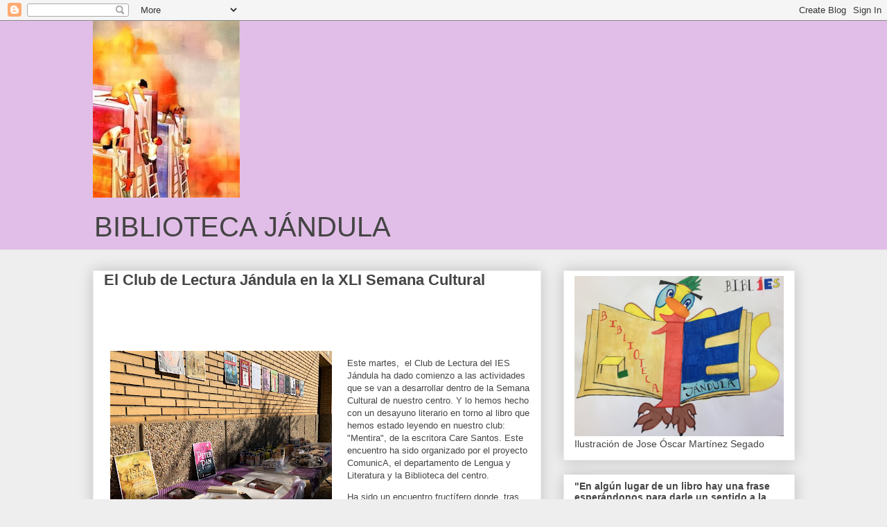

--- FILE ---
content_type: text/html; charset=UTF-8
request_url: https://bibliotejandula.blogspot.com/2022/
body_size: 15695
content:
<!DOCTYPE html>
<html class='v2' dir='ltr' lang='es'>
<head>
<link href='https://www.blogger.com/static/v1/widgets/335934321-css_bundle_v2.css' rel='stylesheet' type='text/css'/>
<meta content='width=1100' name='viewport'/>
<meta content='text/html; charset=UTF-8' http-equiv='Content-Type'/>
<meta content='blogger' name='generator'/>
<link href='https://bibliotejandula.blogspot.com/favicon.ico' rel='icon' type='image/x-icon'/>
<link href='http://bibliotejandula.blogspot.com/2022/' rel='canonical'/>
<link rel="alternate" type="application/atom+xml" title="BIBLIOTECA JÁNDULA  - Atom" href="https://bibliotejandula.blogspot.com/feeds/posts/default" />
<link rel="alternate" type="application/rss+xml" title="BIBLIOTECA JÁNDULA  - RSS" href="https://bibliotejandula.blogspot.com/feeds/posts/default?alt=rss" />
<link rel="service.post" type="application/atom+xml" title="BIBLIOTECA JÁNDULA  - Atom" href="https://www.blogger.com/feeds/1501727593117525380/posts/default" />
<!--Can't find substitution for tag [blog.ieCssRetrofitLinks]-->
<meta content='http://bibliotejandula.blogspot.com/2022/' property='og:url'/>
<meta content='BIBLIOTECA JÁNDULA ' property='og:title'/>
<meta content='BIBLIOTECA JÁNDULA' property='og:description'/>
<title>BIBLIOTECA JÁNDULA : 2022</title>
<style id='page-skin-1' type='text/css'><!--
/*
-----------------------------------------------
Blogger Template Style
Name:     Awesome Inc.
Designer: Tina Chen
URL:      tinachen.org
----------------------------------------------- */
/* Content
----------------------------------------------- */
body {
font: normal normal 13px Arial, Tahoma, Helvetica, FreeSans, sans-serif;
color: #444444;
background: #eeeeee none repeat scroll top left;
}
html body .content-outer {
min-width: 0;
max-width: 100%;
width: 100%;
}
a:link {
text-decoration: none;
color: #BA67C8;
}
a:visited {
text-decoration: none;
color: #4d469c;
}
a:hover {
text-decoration: underline;
color: #9C27B0;
}
.body-fauxcolumn-outer .cap-top {
position: absolute;
z-index: 1;
height: 276px;
width: 100%;
background: transparent none repeat-x scroll top left;
_background-image: none;
}
/* Columns
----------------------------------------------- */
.content-inner {
padding: 0;
}
.header-inner .section {
margin: 0 16px;
}
.tabs-inner .section {
margin: 0 16px;
}
.main-inner {
padding-top: 30px;
}
.main-inner .column-center-inner,
.main-inner .column-left-inner,
.main-inner .column-right-inner {
padding: 0 5px;
}
*+html body .main-inner .column-center-inner {
margin-top: -30px;
}
#layout .main-inner .column-center-inner {
margin-top: 0;
}
/* Header
----------------------------------------------- */
.header-outer {
margin: 0 0 0 0;
background: #E1BEE7 none repeat scroll 0 0;
}
.Header h1 {
font: normal bold 40px Arial, Tahoma, Helvetica, FreeSans, sans-serif;
color: #444444;
text-shadow: 0 0 -1px #000000;
}
.Header h1 a {
color: #444444;
}
.Header .description {
font: normal normal 40px Arial, Tahoma, Helvetica, FreeSans, sans-serif;
color: #444444;
}
.header-inner .Header .titlewrapper,
.header-inner .Header .descriptionwrapper {
padding-left: 0;
padding-right: 0;
margin-bottom: 0;
}
.header-inner .Header .titlewrapper {
padding-top: 22px;
}
/* Tabs
----------------------------------------------- */
.tabs-outer {
overflow: hidden;
position: relative;
background: #eeeeee url(https://resources.blogblog.com/blogblog/data/1kt/awesomeinc/tabs_gradient_light.png) repeat scroll 0 0;
}
#layout .tabs-outer {
overflow: visible;
}
.tabs-cap-top, .tabs-cap-bottom {
position: absolute;
width: 100%;
border-top: 1px solid #999999;
}
.tabs-cap-bottom {
bottom: 0;
}
.tabs-inner .widget li a {
display: inline-block;
margin: 0;
padding: .6em 1.5em;
font: normal bold 14px Arial, Tahoma, Helvetica, FreeSans, sans-serif;
color: #444444;
border-top: 1px solid #999999;
border-bottom: 1px solid #999999;
border-left: 1px solid #999999;
height: 16px;
line-height: 16px;
}
.tabs-inner .widget li:last-child a {
border-right: 1px solid #999999;
}
.tabs-inner .widget li.selected a, .tabs-inner .widget li a:hover {
background: #666666 url(https://resources.blogblog.com/blogblog/data/1kt/awesomeinc/tabs_gradient_light.png) repeat-x scroll 0 -100px;
color: #ffffff;
}
/* Headings
----------------------------------------------- */
h2 {
font: normal bold 14px Arial, Tahoma, Helvetica, FreeSans, sans-serif;
color: #444444;
}
/* Widgets
----------------------------------------------- */
.main-inner .section {
margin: 0 27px;
padding: 0;
}
.main-inner .column-left-outer,
.main-inner .column-right-outer {
margin-top: 0;
}
#layout .main-inner .column-left-outer,
#layout .main-inner .column-right-outer {
margin-top: 0;
}
.main-inner .column-left-inner,
.main-inner .column-right-inner {
background: transparent none repeat 0 0;
-moz-box-shadow: 0 0 0 rgba(0, 0, 0, .2);
-webkit-box-shadow: 0 0 0 rgba(0, 0, 0, .2);
-goog-ms-box-shadow: 0 0 0 rgba(0, 0, 0, .2);
box-shadow: 0 0 0 rgba(0, 0, 0, .2);
-moz-border-radius: 0;
-webkit-border-radius: 0;
-goog-ms-border-radius: 0;
border-radius: 0;
}
#layout .main-inner .column-left-inner,
#layout .main-inner .column-right-inner {
margin-top: 0;
}
.sidebar .widget {
font: normal normal 14px Arial, Tahoma, Helvetica, FreeSans, sans-serif;
color: #444444;
}
.sidebar .widget a:link {
color: #BA67C8;
}
.sidebar .widget a:visited {
color: #4d469c;
}
.sidebar .widget a:hover {
color: #9C27B0;
}
.sidebar .widget h2 {
text-shadow: 0 0 -1px #000000;
}
.main-inner .widget {
background-color: #ffffff;
border: 1px solid #eeeeee;
padding: 0 15px 15px;
margin: 20px -16px;
-moz-box-shadow: 0 0 20px rgba(0, 0, 0, .2);
-webkit-box-shadow: 0 0 20px rgba(0, 0, 0, .2);
-goog-ms-box-shadow: 0 0 20px rgba(0, 0, 0, .2);
box-shadow: 0 0 20px rgba(0, 0, 0, .2);
-moz-border-radius: 0;
-webkit-border-radius: 0;
-goog-ms-border-radius: 0;
border-radius: 0;
}
.main-inner .widget h2 {
margin: 0 -15px;
padding: .6em 15px .5em;
border-bottom: 1px solid transparent;
}
.footer-inner .widget h2 {
padding: 0 0 .4em;
border-bottom: 1px solid transparent;
}
.main-inner .widget h2 + div, .footer-inner .widget h2 + div {
border-top: 1px solid #eeeeee;
padding-top: 8px;
}
.main-inner .widget .widget-content {
margin: 0 -15px;
padding: 7px 15px 0;
}
.main-inner .widget ul, .main-inner .widget #ArchiveList ul.flat {
margin: -8px -15px 0;
padding: 0;
list-style: none;
}
.main-inner .widget #ArchiveList {
margin: -8px 0 0;
}
.main-inner .widget ul li, .main-inner .widget #ArchiveList ul.flat li {
padding: .5em 15px;
text-indent: 0;
color: #666666;
border-top: 1px solid #eeeeee;
border-bottom: 1px solid transparent;
}
.main-inner .widget #ArchiveList ul li {
padding-top: .25em;
padding-bottom: .25em;
}
.main-inner .widget ul li:first-child, .main-inner .widget #ArchiveList ul.flat li:first-child {
border-top: none;
}
.main-inner .widget ul li:last-child, .main-inner .widget #ArchiveList ul.flat li:last-child {
border-bottom: none;
}
.post-body {
position: relative;
}
.main-inner .widget .post-body ul {
padding: 0 2.5em;
margin: .5em 0;
list-style: disc;
}
.main-inner .widget .post-body ul li {
padding: 0.25em 0;
margin-bottom: .25em;
color: #444444;
border: none;
}
.footer-inner .widget ul {
padding: 0;
list-style: none;
}
.widget .zippy {
color: #666666;
}
/* Posts
----------------------------------------------- */
body .main-inner .Blog {
padding: 0;
margin-bottom: 1em;
background-color: transparent;
border: none;
-moz-box-shadow: 0 0 0 rgba(0, 0, 0, 0);
-webkit-box-shadow: 0 0 0 rgba(0, 0, 0, 0);
-goog-ms-box-shadow: 0 0 0 rgba(0, 0, 0, 0);
box-shadow: 0 0 0 rgba(0, 0, 0, 0);
}
.main-inner .section:last-child .Blog:last-child {
padding: 0;
margin-bottom: 1em;
}
.main-inner .widget h2.date-header {
margin: 0 -15px 1px;
padding: 0 0 0 0;
font: normal normal 14px Arial, Tahoma, Helvetica, FreeSans, sans-serif;
color: #444444;
background: transparent none no-repeat scroll top left;
border-top: 0 solid #eeeeee;
border-bottom: 1px solid transparent;
-moz-border-radius-topleft: 0;
-moz-border-radius-topright: 0;
-webkit-border-top-left-radius: 0;
-webkit-border-top-right-radius: 0;
border-top-left-radius: 0;
border-top-right-radius: 0;
position: static;
bottom: 100%;
right: 15px;
text-shadow: 0 0 -1px #000000;
}
.main-inner .widget h2.date-header span {
font: normal normal 14px Arial, Tahoma, Helvetica, FreeSans, sans-serif;
display: block;
padding: .5em 15px;
border-left: 0 solid #eeeeee;
border-right: 0 solid #eeeeee;
}
.date-outer {
position: relative;
margin: 30px 0 20px;
padding: 0 15px;
background-color: #ffffff;
border: 1px solid #eeeeee;
-moz-box-shadow: 0 0 20px rgba(0, 0, 0, .2);
-webkit-box-shadow: 0 0 20px rgba(0, 0, 0, .2);
-goog-ms-box-shadow: 0 0 20px rgba(0, 0, 0, .2);
box-shadow: 0 0 20px rgba(0, 0, 0, .2);
-moz-border-radius: 0;
-webkit-border-radius: 0;
-goog-ms-border-radius: 0;
border-radius: 0;
}
.date-outer:first-child {
margin-top: 0;
}
.date-outer:last-child {
margin-bottom: 20px;
-moz-border-radius-bottomleft: 0;
-moz-border-radius-bottomright: 0;
-webkit-border-bottom-left-radius: 0;
-webkit-border-bottom-right-radius: 0;
-goog-ms-border-bottom-left-radius: 0;
-goog-ms-border-bottom-right-radius: 0;
border-bottom-left-radius: 0;
border-bottom-right-radius: 0;
}
.date-posts {
margin: 0 -15px;
padding: 0 15px;
clear: both;
}
.post-outer, .inline-ad {
border-top: 1px solid #eeeeee;
margin: 0 -15px;
padding: 15px 15px;
}
.post-outer {
padding-bottom: 10px;
}
.post-outer:first-child {
padding-top: 0;
border-top: none;
}
.post-outer:last-child, .inline-ad:last-child {
border-bottom: none;
}
.post-body {
position: relative;
}
.post-body img {
padding: 8px;
background: transparent;
border: 1px solid transparent;
-moz-box-shadow: 0 0 0 rgba(0, 0, 0, .2);
-webkit-box-shadow: 0 0 0 rgba(0, 0, 0, .2);
box-shadow: 0 0 0 rgba(0, 0, 0, .2);
-moz-border-radius: 0;
-webkit-border-radius: 0;
border-radius: 0;
}
h3.post-title, h4 {
font: normal bold 22px Arial, Tahoma, Helvetica, FreeSans, sans-serif;
color: #444444;
}
h3.post-title a {
font: normal bold 22px Arial, Tahoma, Helvetica, FreeSans, sans-serif;
color: #444444;
}
h3.post-title a:hover {
color: #9C27B0;
text-decoration: underline;
}
.post-header {
margin: 0 0 1em;
}
.post-body {
line-height: 1.4;
}
.post-outer h2 {
color: #444444;
}
.post-footer {
margin: 1.5em 0 0;
}
#blog-pager {
padding: 15px;
font-size: 120%;
background-color: #ffffff;
border: 1px solid #eeeeee;
-moz-box-shadow: 0 0 20px rgba(0, 0, 0, .2);
-webkit-box-shadow: 0 0 20px rgba(0, 0, 0, .2);
-goog-ms-box-shadow: 0 0 20px rgba(0, 0, 0, .2);
box-shadow: 0 0 20px rgba(0, 0, 0, .2);
-moz-border-radius: 0;
-webkit-border-radius: 0;
-goog-ms-border-radius: 0;
border-radius: 0;
-moz-border-radius-topleft: 0;
-moz-border-radius-topright: 0;
-webkit-border-top-left-radius: 0;
-webkit-border-top-right-radius: 0;
-goog-ms-border-top-left-radius: 0;
-goog-ms-border-top-right-radius: 0;
border-top-left-radius: 0;
border-top-right-radius-topright: 0;
margin-top: 1em;
}
.blog-feeds, .post-feeds {
margin: 1em 0;
text-align: center;
color: #444444;
}
.blog-feeds a, .post-feeds a {
color: #BA67C8;
}
.blog-feeds a:visited, .post-feeds a:visited {
color: #4d469c;
}
.blog-feeds a:hover, .post-feeds a:hover {
color: #9C27B0;
}
.post-outer .comments {
margin-top: 2em;
}
/* Comments
----------------------------------------------- */
.comments .comments-content .icon.blog-author {
background-repeat: no-repeat;
background-image: url([data-uri]);
}
.comments .comments-content .loadmore a {
border-top: 1px solid #999999;
border-bottom: 1px solid #999999;
}
.comments .continue {
border-top: 2px solid #999999;
}
/* Footer
----------------------------------------------- */
.footer-outer {
margin: -20px 0 -1px;
padding: 20px 0 0;
color: #444444;
overflow: hidden;
}
.footer-fauxborder-left {
border-top: 1px solid #eeeeee;
background: #ffffff none repeat scroll 0 0;
-moz-box-shadow: 0 0 20px rgba(0, 0, 0, .2);
-webkit-box-shadow: 0 0 20px rgba(0, 0, 0, .2);
-goog-ms-box-shadow: 0 0 20px rgba(0, 0, 0, .2);
box-shadow: 0 0 20px rgba(0, 0, 0, .2);
margin: 0 -20px;
}
/* Mobile
----------------------------------------------- */
body.mobile {
background-size: auto;
}
.mobile .body-fauxcolumn-outer {
background: transparent none repeat scroll top left;
}
*+html body.mobile .main-inner .column-center-inner {
margin-top: 0;
}
.mobile .main-inner .widget {
padding: 0 0 15px;
}
.mobile .main-inner .widget h2 + div,
.mobile .footer-inner .widget h2 + div {
border-top: none;
padding-top: 0;
}
.mobile .footer-inner .widget h2 {
padding: 0.5em 0;
border-bottom: none;
}
.mobile .main-inner .widget .widget-content {
margin: 0;
padding: 7px 0 0;
}
.mobile .main-inner .widget ul,
.mobile .main-inner .widget #ArchiveList ul.flat {
margin: 0 -15px 0;
}
.mobile .main-inner .widget h2.date-header {
right: 0;
}
.mobile .date-header span {
padding: 0.4em 0;
}
.mobile .date-outer:first-child {
margin-bottom: 0;
border: 1px solid #eeeeee;
-moz-border-radius-topleft: 0;
-moz-border-radius-topright: 0;
-webkit-border-top-left-radius: 0;
-webkit-border-top-right-radius: 0;
-goog-ms-border-top-left-radius: 0;
-goog-ms-border-top-right-radius: 0;
border-top-left-radius: 0;
border-top-right-radius: 0;
}
.mobile .date-outer {
border-color: #eeeeee;
border-width: 0 1px 1px;
}
.mobile .date-outer:last-child {
margin-bottom: 0;
}
.mobile .main-inner {
padding: 0;
}
.mobile .header-inner .section {
margin: 0;
}
.mobile .post-outer, .mobile .inline-ad {
padding: 5px 0;
}
.mobile .tabs-inner .section {
margin: 0 10px;
}
.mobile .main-inner .widget h2 {
margin: 0;
padding: 0;
}
.mobile .main-inner .widget h2.date-header span {
padding: 0;
}
.mobile .main-inner .widget .widget-content {
margin: 0;
padding: 7px 0 0;
}
.mobile #blog-pager {
border: 1px solid transparent;
background: #ffffff none repeat scroll 0 0;
}
.mobile .main-inner .column-left-inner,
.mobile .main-inner .column-right-inner {
background: transparent none repeat 0 0;
-moz-box-shadow: none;
-webkit-box-shadow: none;
-goog-ms-box-shadow: none;
box-shadow: none;
}
.mobile .date-posts {
margin: 0;
padding: 0;
}
.mobile .footer-fauxborder-left {
margin: 0;
border-top: inherit;
}
.mobile .main-inner .section:last-child .Blog:last-child {
margin-bottom: 0;
}
.mobile-index-contents {
color: #444444;
}
.mobile .mobile-link-button {
background: #BA67C8 url(https://resources.blogblog.com/blogblog/data/1kt/awesomeinc/tabs_gradient_light.png) repeat scroll 0 0;
}
.mobile-link-button a:link, .mobile-link-button a:visited {
color: #ffffff;
}
.mobile .tabs-inner .PageList .widget-content {
background: transparent;
border-top: 1px solid;
border-color: #999999;
color: #444444;
}
.mobile .tabs-inner .PageList .widget-content .pagelist-arrow {
border-left: 1px solid #999999;
}

--></style>
<style id='template-skin-1' type='text/css'><!--
body {
min-width: 1045px;
}
.content-outer, .content-fauxcolumn-outer, .region-inner {
min-width: 1045px;
max-width: 1045px;
_width: 1045px;
}
.main-inner .columns {
padding-left: 0;
padding-right: 366px;
}
.main-inner .fauxcolumn-center-outer {
left: 0;
right: 366px;
/* IE6 does not respect left and right together */
_width: expression(this.parentNode.offsetWidth -
parseInt("0") -
parseInt("366px") + 'px');
}
.main-inner .fauxcolumn-left-outer {
width: 0;
}
.main-inner .fauxcolumn-right-outer {
width: 366px;
}
.main-inner .column-left-outer {
width: 0;
right: 100%;
margin-left: -0;
}
.main-inner .column-right-outer {
width: 366px;
margin-right: -366px;
}
#layout {
min-width: 0;
}
#layout .content-outer {
min-width: 0;
width: 800px;
}
#layout .region-inner {
min-width: 0;
width: auto;
}
body#layout div.add_widget {
padding: 8px;
}
body#layout div.add_widget a {
margin-left: 32px;
}
--></style>
<link href='https://www.blogger.com/dyn-css/authorization.css?targetBlogID=1501727593117525380&amp;zx=65571ee3-ac02-4496-b5d6-aac1544465c4' media='none' onload='if(media!=&#39;all&#39;)media=&#39;all&#39;' rel='stylesheet'/><noscript><link href='https://www.blogger.com/dyn-css/authorization.css?targetBlogID=1501727593117525380&amp;zx=65571ee3-ac02-4496-b5d6-aac1544465c4' rel='stylesheet'/></noscript>
<meta name='google-adsense-platform-account' content='ca-host-pub-1556223355139109'/>
<meta name='google-adsense-platform-domain' content='blogspot.com'/>

</head>
<body class='loading variant-light'>
<div class='navbar section' id='navbar' name='Barra de navegación'><div class='widget Navbar' data-version='1' id='Navbar1'><script type="text/javascript">
    function setAttributeOnload(object, attribute, val) {
      if(window.addEventListener) {
        window.addEventListener('load',
          function(){ object[attribute] = val; }, false);
      } else {
        window.attachEvent('onload', function(){ object[attribute] = val; });
      }
    }
  </script>
<div id="navbar-iframe-container"></div>
<script type="text/javascript" src="https://apis.google.com/js/platform.js"></script>
<script type="text/javascript">
      gapi.load("gapi.iframes:gapi.iframes.style.bubble", function() {
        if (gapi.iframes && gapi.iframes.getContext) {
          gapi.iframes.getContext().openChild({
              url: 'https://www.blogger.com/navbar/1501727593117525380?origin\x3dhttps://bibliotejandula.blogspot.com',
              where: document.getElementById("navbar-iframe-container"),
              id: "navbar-iframe"
          });
        }
      });
    </script><script type="text/javascript">
(function() {
var script = document.createElement('script');
script.type = 'text/javascript';
script.src = '//pagead2.googlesyndication.com/pagead/js/google_top_exp.js';
var head = document.getElementsByTagName('head')[0];
if (head) {
head.appendChild(script);
}})();
</script>
</div></div>
<div class='body-fauxcolumns'>
<div class='fauxcolumn-outer body-fauxcolumn-outer'>
<div class='cap-top'>
<div class='cap-left'></div>
<div class='cap-right'></div>
</div>
<div class='fauxborder-left'>
<div class='fauxborder-right'></div>
<div class='fauxcolumn-inner'>
</div>
</div>
<div class='cap-bottom'>
<div class='cap-left'></div>
<div class='cap-right'></div>
</div>
</div>
</div>
<div class='content'>
<div class='content-fauxcolumns'>
<div class='fauxcolumn-outer content-fauxcolumn-outer'>
<div class='cap-top'>
<div class='cap-left'></div>
<div class='cap-right'></div>
</div>
<div class='fauxborder-left'>
<div class='fauxborder-right'></div>
<div class='fauxcolumn-inner'>
</div>
</div>
<div class='cap-bottom'>
<div class='cap-left'></div>
<div class='cap-right'></div>
</div>
</div>
</div>
<div class='content-outer'>
<div class='content-cap-top cap-top'>
<div class='cap-left'></div>
<div class='cap-right'></div>
</div>
<div class='fauxborder-left content-fauxborder-left'>
<div class='fauxborder-right content-fauxborder-right'></div>
<div class='content-inner'>
<header>
<div class='header-outer'>
<div class='header-cap-top cap-top'>
<div class='cap-left'></div>
<div class='cap-right'></div>
</div>
<div class='fauxborder-left header-fauxborder-left'>
<div class='fauxborder-right header-fauxborder-right'></div>
<div class='region-inner header-inner'>
<div class='header section' id='header' name='Cabecera'><div class='widget Header' data-version='1' id='Header1'>
<div id='header-inner'>
<a href='https://bibliotejandula.blogspot.com/' style='display: block'>
<img alt='BIBLIOTECA JÁNDULA ' height='255px; ' id='Header1_headerimg' src='https://blogger.googleusercontent.com/img/b/R29vZ2xl/AVvXsEhczPOX4jz_kgFPdHWOAYUo9THZxSnY3SZeMpAEx0urjGsCu_o-qcp8Dn-KUznHqTHYjljt25BMzWlArrqfKe2Zl5fqc2S4eU0me6d2sohxcqhKqf2k_Z-T2_o4CaSX5NbiCurbOcCRYEg/s1600/biblioteca_Rick+Nease+copia.jpg' style='display: block' width='212px; '/>
</a>
<div class='descriptionwrapper'>
<p class='description'><span>BIBLIOTECA JÁNDULA</span></p>
</div>
</div>
</div></div>
</div>
</div>
<div class='header-cap-bottom cap-bottom'>
<div class='cap-left'></div>
<div class='cap-right'></div>
</div>
</div>
</header>
<div class='tabs-outer'>
<div class='tabs-cap-top cap-top'>
<div class='cap-left'></div>
<div class='cap-right'></div>
</div>
<div class='fauxborder-left tabs-fauxborder-left'>
<div class='fauxborder-right tabs-fauxborder-right'></div>
<div class='region-inner tabs-inner'>
<div class='tabs no-items section' id='crosscol' name='Multicolumnas'></div>
<div class='tabs no-items section' id='crosscol-overflow' name='Cross-Column 2'></div>
</div>
</div>
<div class='tabs-cap-bottom cap-bottom'>
<div class='cap-left'></div>
<div class='cap-right'></div>
</div>
</div>
<div class='main-outer'>
<div class='main-cap-top cap-top'>
<div class='cap-left'></div>
<div class='cap-right'></div>
</div>
<div class='fauxborder-left main-fauxborder-left'>
<div class='fauxborder-right main-fauxborder-right'></div>
<div class='region-inner main-inner'>
<div class='columns fauxcolumns'>
<div class='fauxcolumn-outer fauxcolumn-center-outer'>
<div class='cap-top'>
<div class='cap-left'></div>
<div class='cap-right'></div>
</div>
<div class='fauxborder-left'>
<div class='fauxborder-right'></div>
<div class='fauxcolumn-inner'>
</div>
</div>
<div class='cap-bottom'>
<div class='cap-left'></div>
<div class='cap-right'></div>
</div>
</div>
<div class='fauxcolumn-outer fauxcolumn-left-outer'>
<div class='cap-top'>
<div class='cap-left'></div>
<div class='cap-right'></div>
</div>
<div class='fauxborder-left'>
<div class='fauxborder-right'></div>
<div class='fauxcolumn-inner'>
</div>
</div>
<div class='cap-bottom'>
<div class='cap-left'></div>
<div class='cap-right'></div>
</div>
</div>
<div class='fauxcolumn-outer fauxcolumn-right-outer'>
<div class='cap-top'>
<div class='cap-left'></div>
<div class='cap-right'></div>
</div>
<div class='fauxborder-left'>
<div class='fauxborder-right'></div>
<div class='fauxcolumn-inner'>
</div>
</div>
<div class='cap-bottom'>
<div class='cap-left'></div>
<div class='cap-right'></div>
</div>
</div>
<!-- corrects IE6 width calculation -->
<div class='columns-inner'>
<div class='column-center-outer'>
<div class='column-center-inner'>
<div class='main section' id='main' name='Principal'><div class='widget Blog' data-version='1' id='Blog1'>
<div class='blog-posts hfeed'>

          <div class="date-outer">
        

          <div class="date-posts">
        
<div class='post-outer'>
<div class='post hentry uncustomized-post-template' itemprop='blogPost' itemscope='itemscope' itemtype='http://schema.org/BlogPosting'>
<meta content='https://blogger.googleusercontent.com/img/a/AVvXsEjRzSMpcDVAjeqhf1TbgLWjngMMLvyShYFa9hODNSQorzsGaiK6Q7hLQpH4u4lcpClc2vGcT4jfQ0hVeNYBbkW06l6XP2ZupCLInZRa7Ai4QxD4z0KnSSR4MpHdK8SxQO1DawGC-1lnSnVKqmYbyd5vBI-6QV0KTCmbUR5b91qXJY6ltctmIXWElPe7HQ=s320' itemprop='image_url'/>
<meta content='1501727593117525380' itemprop='blogId'/>
<meta content='5574642269027475199' itemprop='postId'/>
<a name='5574642269027475199'></a>
<h3 class='post-title entry-title' itemprop='name'>
<a href='https://bibliotejandula.blogspot.com/2022/02/el-club-de-lectura-jandula-en-la-xli.html'>El Club de Lectura Jándula en la XLI Semana Cultural</a>
</h3>
<div class='post-header'>
<div class='post-header-line-1'></div>
</div>
<div class='post-body entry-content' id='post-body-5574642269027475199' itemprop='description articleBody'>
<p><br /></p><div class="separator" style="clear: both; text-align: center;"><div class="separator" style="clear: both; text-align: center;"><br /></div><br /></div><div class="separator" style="clear: both; text-align: center;"><a href="https://blogger.googleusercontent.com/img/a/AVvXsEjRzSMpcDVAjeqhf1TbgLWjngMMLvyShYFa9hODNSQorzsGaiK6Q7hLQpH4u4lcpClc2vGcT4jfQ0hVeNYBbkW06l6XP2ZupCLInZRa7Ai4QxD4z0KnSSR4MpHdK8SxQO1DawGC-1lnSnVKqmYbyd5vBI-6QV0KTCmbUR5b91qXJY6ltctmIXWElPe7HQ=s4032" style="clear: left; float: left; margin-bottom: 1em; margin-right: 1em;"><img border="0" data-original-height="3024" data-original-width="4032" height="240" src="https://blogger.googleusercontent.com/img/a/AVvXsEjRzSMpcDVAjeqhf1TbgLWjngMMLvyShYFa9hODNSQorzsGaiK6Q7hLQpH4u4lcpClc2vGcT4jfQ0hVeNYBbkW06l6XP2ZupCLInZRa7Ai4QxD4z0KnSSR4MpHdK8SxQO1DawGC-1lnSnVKqmYbyd5vBI-6QV0KTCmbUR5b91qXJY6ltctmIXWElPe7HQ=s320" width="320" /></a></div><br />Este martes, &nbsp;el Club de Lectura del IES Jándula ha dado comienzo a las actividades que se van a desarrollar dentro de la Semana Cultural de nuestro centro. Y lo hemos hecho con un desayuno literario en torno al libro que hemos estado leyendo en nuestro club:<span> "Mentira"</span>, de la escritora Care Santos. Este encuentro ha sido organizado por el proyecto ComunicA, el departamento de Lengua y Literatura y la Biblioteca del centro.<p>Ha sido un encuentro fructífero donde, tras disfrutar de un desayuno, &nbsp;los alumnos han hablado sobre el libro, sus personajes, su estructura y sobre los diversos temas que toca este libro: amistad, familia, redes sociales, lealtad, mentiras, soledad... todo ello en un ambiente distendido y disfrutando de los exteriores &nbsp;del centro en un día primaveral.&nbsp;</p><p>Se nos ha hecho muy corto (&#161;Eso me habéis comentado todos!) y ya me habéis preguntado que para cuándo otro encuentro. &#161;Seguro que pronto! Y, siguiendo con vuestra propuesta , el segundo libro de la trilogía, "Verdad", seguro que será el libro elegido para ese ansiado reencuentro.</p><p>Os recuerdo que podéis disfrutar de la trilogía completa en nuestra biblioteca. No dudéis en solicitarme los libros para así poder participar en nuestro próximo desayuno.</p><div class="separator" style="clear: both; text-align: center;"><iframe allowfullscreen="allowfullscreen" class="b-hbp-video b-uploaded" frameborder="0" height="266" id="BLOGGER-video-3d09827af0109340-9001" mozallowfullscreen="mozallowfullscreen" src="https://www.blogger.com/video.g?token=AD6v5dxSnP_JN9FwxpkLbc8YEGtSKoc1a7bz9ULStzbLwGuYD66vMmgKUJT13EaTepOoyrOeLAjZkgqQqaI1Y0imdP78YpQbo9biDI0N_hPtT3iP9UMP7Eh6fiYAKDK3uSB31LA5UwE" webkitallowfullscreen="webkitallowfullscreen" width="320"></iframe></div><p><br /></p><div class="separator" style="clear: both; text-align: center;"><a href="https://blogger.googleusercontent.com/img/a/AVvXsEjFXi37LncaA7H-Xwh1lFgeTs_ZeyZaFVp6i1PhDZm9Iz64O-ZhRRNxvA1ViLcDupO2zmX6xTNy0gmmR8I0yyoWTKqaZjnV9_xbGy3BN71SKlISmByGUE6-0iZBkgCWa5jg3o3ED2TX9bRvPfl0Yzj2DJWU35RVCxq_rs0Chjs0zZ5pa0LVtUXVFj0R=s4032" style="margin-left: 1em; margin-right: 1em;"><img border="0" data-original-height="4032" data-original-width="3024" height="320" src="https://blogger.googleusercontent.com/img/a/AVvXsEjFXi37LncaA7H-Xwh1lFgeTs_ZeyZaFVp6i1PhDZm9Iz64O-ZhRRNxvA1ViLcDupO2zmX6xTNy0gmmR8I0yyoWTKqaZjnV9_xbGy3BN71SKlISmByGUE6-0iZBkgCWa5jg3o3ED2TX9bRvPfl0Yzj2DJWU35RVCxq_rs0Chjs0zZ5pa0LVtUXVFj0R=s320" width="240" /></a></div><br /><div class="separator" style="clear: both; text-align: center;"><a href="https://blogger.googleusercontent.com/img/a/AVvXsEhfQZv2EtgMASW0xrld8ZUBYcRsZjjotOvZsTZXPVo-sjtrq76OClAzuPqZaX48uERltCCmZeAVa1Tv3Blb7UsoTZrGpKw9wVqvwC8b2-y90-iF4pzgnFleHMbLAHP5hOqG-4kfK_4AZGGasEoqxdRBevWbjWcUf84He2XI8ODpnrAncx6UdNZfupC_=s4032" style="margin-left: 1em; margin-right: 1em;"><img border="0" data-original-height="4032" data-original-width="3024" height="320" src="https://blogger.googleusercontent.com/img/a/AVvXsEhfQZv2EtgMASW0xrld8ZUBYcRsZjjotOvZsTZXPVo-sjtrq76OClAzuPqZaX48uERltCCmZeAVa1Tv3Blb7UsoTZrGpKw9wVqvwC8b2-y90-iF4pzgnFleHMbLAHP5hOqG-4kfK_4AZGGasEoqxdRBevWbjWcUf84He2XI8ODpnrAncx6UdNZfupC_=s320" width="240" /></a></div><br /><br /><div class="separator" style="clear: both; text-align: center;"><a href="https://blogger.googleusercontent.com/img/a/AVvXsEjTmBK_vmY3T6bAB96s2FHShcQLGkNPmvn0PogJPMd5xebq5kk5JMcBS8cC8ShgGvM89tLhK-SBOGYH8MDrwHUk2myVrpoHsYZzcukJt-Su4O5SLhpn5ZMdK_GorAPNMPYNmj_qTOSHX1YXeg7wKtMjTCv8N5GQhE3aV3zbBWBmuAOcO8Wu010r50n6=s4032" style="margin-left: 1em; margin-right: 1em;"><img border="0" data-original-height="4032" data-original-width="3024" height="320" src="https://blogger.googleusercontent.com/img/a/AVvXsEjTmBK_vmY3T6bAB96s2FHShcQLGkNPmvn0PogJPMd5xebq5kk5JMcBS8cC8ShgGvM89tLhK-SBOGYH8MDrwHUk2myVrpoHsYZzcukJt-Su4O5SLhpn5ZMdK_GorAPNMPYNmj_qTOSHX1YXeg7wKtMjTCv8N5GQhE3aV3zbBWBmuAOcO8Wu010r50n6=s320" width="240" /></a></div><br /><br /><div class="separator" style="clear: both; text-align: center;"><div class="separator" style="clear: both; text-align: center;"><a href="https://blogger.googleusercontent.com/img/a/AVvXsEiJ8_npfozARHdatmgYePyWlp8zCeGjjyeRWYtUHctcjCBOS9CgPDVFi_D2_AmNjw320EU15D9F7y66Qq_SQdu4ZBtaSq-xIOhpfR3hYTfaMbe2uxAfBrTC6OJeMYtePAe3-8Kvm2Y4YF0QWS4F_IH1v4cIVKN8KBl_tkcXYFunrT0xrwCxraBMEIAm=s4032" style="margin-left: 1em; margin-right: 1em;"><img border="0" data-original-height="3024" data-original-width="4032" height="240" src="https://blogger.googleusercontent.com/img/a/AVvXsEiJ8_npfozARHdatmgYePyWlp8zCeGjjyeRWYtUHctcjCBOS9CgPDVFi_D2_AmNjw320EU15D9F7y66Qq_SQdu4ZBtaSq-xIOhpfR3hYTfaMbe2uxAfBrTC6OJeMYtePAe3-8Kvm2Y4YF0QWS4F_IH1v4cIVKN8KBl_tkcXYFunrT0xrwCxraBMEIAm=s320" width="320" /></a></div><div class="separator" style="clear: both; text-align: center;"><br /></div><div class="separator" style="clear: both; text-align: center;"><br /></div><div class="separator" style="clear: both; text-align: center;"><a href="https://blogger.googleusercontent.com/img/a/AVvXsEgo_tYbcOr1AH7gjklNDWe0UB44skC968H13Ckn3L38umj2G0_5PEEQSYPOQTpjkveN6zo7gj4AQclYAPlFXf2ehQ69kdROvAlDrSGeaVoqpc2OEvQGf4LC78Q8X-Jvwr1QaKmXwyb_6vKaV1hvk8nD69ks3sHZ_iRDo4-nKBgyB7xLRwlrv24PlNpsOg=s1024" style="margin-left: 1em; margin-right: 1em;"><img border="0" data-original-height="768" data-original-width="1024" height="240" src="https://blogger.googleusercontent.com/img/a/AVvXsEgo_tYbcOr1AH7gjklNDWe0UB44skC968H13Ckn3L38umj2G0_5PEEQSYPOQTpjkveN6zo7gj4AQclYAPlFXf2ehQ69kdROvAlDrSGeaVoqpc2OEvQGf4LC78Q8X-Jvwr1QaKmXwyb_6vKaV1hvk8nD69ks3sHZ_iRDo4-nKBgyB7xLRwlrv24PlNpsOg=s320" width="320" /></a></div><br /><div class="separator" style="clear: both; text-align: center;"><br /></div><a href="https://blogger.googleusercontent.com/img/a/AVvXsEg8Hw_zApmSRcCmv-uYmHNaD5iNCBAlnpZwHzTERNsTLWwO4knMrWlYnhopsph_mO1LD9dLkkHa_aTPCSpYh5pOR1l4PKbMBTloMzh0mq9BkCfsWtRLy0Di4_1Hr-aij2Q_93N9ZNfd4kI7vyG7j9h3qVQr1eaIZkZ9IkOOdDBq8duVM_iWK5NClnSj=s1024" style="margin-left: 1em; margin-right: 1em;"><img border="0" data-original-height="768" data-original-width="1024" height="240" src="https://blogger.googleusercontent.com/img/a/AVvXsEg8Hw_zApmSRcCmv-uYmHNaD5iNCBAlnpZwHzTERNsTLWwO4knMrWlYnhopsph_mO1LD9dLkkHa_aTPCSpYh5pOR1l4PKbMBTloMzh0mq9BkCfsWtRLy0Di4_1Hr-aij2Q_93N9ZNfd4kI7vyG7j9h3qVQr1eaIZkZ9IkOOdDBq8duVM_iWK5NClnSj=s320" width="320" /></a></div><br /><br /><br /><p><br /></p><br />
<div style='clear: both;'></div>
</div>
<div class='post-footer'>
<div class='post-footer-line post-footer-line-1'>
<span class='post-author vcard'>
</span>
<span class='post-timestamp'>
en
<meta content='http://bibliotejandula.blogspot.com/2022/02/el-club-de-lectura-jandula-en-la-xli.html' itemprop='url'/>
<a class='timestamp-link' href='https://bibliotejandula.blogspot.com/2022/02/el-club-de-lectura-jandula-en-la-xli.html' rel='bookmark' title='permanent link'><abbr class='published' itemprop='datePublished' title='2022-02-23T23:51:00+01:00'>febrero 23, 2022</abbr></a>
</span>
<span class='post-comment-link'>
<a class='comment-link' href='https://bibliotejandula.blogspot.com/2022/02/el-club-de-lectura-jandula-en-la-xli.html#comment-form' onclick=''>
No hay comentarios:
  </a>
</span>
<span class='post-icons'>
</span>
<div class='post-share-buttons goog-inline-block'>
<a class='goog-inline-block share-button sb-email' href='https://www.blogger.com/share-post.g?blogID=1501727593117525380&postID=5574642269027475199&target=email' target='_blank' title='Enviar por correo electrónico'><span class='share-button-link-text'>Enviar por correo electrónico</span></a><a class='goog-inline-block share-button sb-blog' href='https://www.blogger.com/share-post.g?blogID=1501727593117525380&postID=5574642269027475199&target=blog' onclick='window.open(this.href, "_blank", "height=270,width=475"); return false;' target='_blank' title='Escribe un blog'><span class='share-button-link-text'>Escribe un blog</span></a><a class='goog-inline-block share-button sb-twitter' href='https://www.blogger.com/share-post.g?blogID=1501727593117525380&postID=5574642269027475199&target=twitter' target='_blank' title='Compartir en X'><span class='share-button-link-text'>Compartir en X</span></a><a class='goog-inline-block share-button sb-facebook' href='https://www.blogger.com/share-post.g?blogID=1501727593117525380&postID=5574642269027475199&target=facebook' onclick='window.open(this.href, "_blank", "height=430,width=640"); return false;' target='_blank' title='Compartir con Facebook'><span class='share-button-link-text'>Compartir con Facebook</span></a><a class='goog-inline-block share-button sb-pinterest' href='https://www.blogger.com/share-post.g?blogID=1501727593117525380&postID=5574642269027475199&target=pinterest' target='_blank' title='Compartir en Pinterest'><span class='share-button-link-text'>Compartir en Pinterest</span></a>
</div>
</div>
<div class='post-footer-line post-footer-line-2'>
<span class='post-labels'>
Etiquetas:
<a href='https://bibliotejandula.blogspot.com/search/label/%40bibliojandula' rel='tag'>@bibliojandula</a>,
<a href='https://bibliotejandula.blogspot.com/search/label/%40comunicajandula' rel='tag'>@comunicajandula</a>,
<a href='https://bibliotejandula.blogspot.com/search/label/BIBLIOTECA' rel='tag'>BIBLIOTECA</a>,
<a href='https://bibliotejandula.blogspot.com/search/label/CLUB%20DE%20LECTURA%20J%C3%81NDULA' rel='tag'>CLUB DE LECTURA JÁNDULA</a>,
<a href='https://bibliotejandula.blogspot.com/search/label/ComunicA' rel='tag'>ComunicA</a>,
<a href='https://bibliotejandula.blogspot.com/search/label/LECTURA' rel='tag'>LECTURA</a>,
<a href='https://bibliotejandula.blogspot.com/search/label/SEMANA%20CULTURAL' rel='tag'>SEMANA CULTURAL</a>
</span>
</div>
<div class='post-footer-line post-footer-line-3'>
<span class='post-location'>
</span>
</div>
</div>
</div>
</div>

          </div></div>
        

          <div class="date-outer">
        

          <div class="date-posts">
        
<div class='post-outer'>
<div class='post hentry uncustomized-post-template' itemprop='blogPost' itemscope='itemscope' itemtype='http://schema.org/BlogPosting'>
<meta content='https://blogger.googleusercontent.com/img/a/AVvXsEgjyVDIWyfqmgqUsIlx8hlCUqWDU6468Cp0fb9kKf-BXJqe1lZjai3Cv5bU8k1NH86UeE0Kb98t_h60-heC4qjUiqkbC4iIAot6fBl1gg4isMlrHV2U584jVlLlZN13JpSt0zbSHEEfUhjrtQEi4gyCnPmgFbQt53sEYinJVnd1WTkvqSoXnZSTqa_W=s320' itemprop='image_url'/>
<meta content='1501727593117525380' itemprop='blogId'/>
<meta content='1682499929983589901' itemprop='postId'/>
<a name='1682499929983589901'></a>
<h3 class='post-title entry-title' itemprop='name'>
<a href='https://bibliotejandula.blogspot.com/2022/02/desayuno-literario.html'>Desayuno literario</a>
</h3>
<div class='post-header'>
<div class='post-header-line-1'></div>
</div>
<div class='post-body entry-content' id='post-body-1682499929983589901' itemprop='description articleBody'>
<p><br /></p><div class="separator" style="clear: both; text-align: center;"><a href="https://blogger.googleusercontent.com/img/a/AVvXsEgjyVDIWyfqmgqUsIlx8hlCUqWDU6468Cp0fb9kKf-BXJqe1lZjai3Cv5bU8k1NH86UeE0Kb98t_h60-heC4qjUiqkbC4iIAot6fBl1gg4isMlrHV2U584jVlLlZN13JpSt0zbSHEEfUhjrtQEi4gyCnPmgFbQt53sEYinJVnd1WTkvqSoXnZSTqa_W=s2048" style="clear: left; float: left; margin-bottom: 1em; margin-right: 1em;"><img border="0" data-original-height="2048" data-original-width="1448" height="320" src="https://blogger.googleusercontent.com/img/a/AVvXsEgjyVDIWyfqmgqUsIlx8hlCUqWDU6468Cp0fb9kKf-BXJqe1lZjai3Cv5bU8k1NH86UeE0Kb98t_h60-heC4qjUiqkbC4iIAot6fBl1gg4isMlrHV2U584jVlLlZN13JpSt0zbSHEEfUhjrtQEi4gyCnPmgFbQt53sEYinJVnd1WTkvqSoXnZSTqa_W=s320" width="226" /></a></div><p>El próximo martes, 22 de febrero vamos a realizar un "Desayuno Literario" para comentar el libro "Mentira", de Care Santos, propuesto por nuestro Club de Lectura del IES Jándula. Nos reuniremos en la zona de césped de la entrada principal del instituto.</p><p>Este acto es el inicio &nbsp;del la XLI Semana Cultural del IES Jándula, que celebraremos durante los días 23 al 25 de febrero y ha sido organizado por el proyecto ComunicA y la biblioteca del centro.&nbsp;</p><p>&#161;Os esperamos!</p><p><br /></p><p><br /></p><p><br /></p><p><br /></p><p><br /></p><p><br /></p><div class="separator" style="clear: both; text-align: center;"><a href="https://blogger.googleusercontent.com/img/a/AVvXsEg8xoUDhM-HMn0fQG_yZLGUObyTBfPZwTz3xRB3vst7EhCu0owCOdOMSjMtQJXjFE_PvuhX6j7N0KnvUN4uF0etUXlFqVmnRzXWSXeafOwMVg-YIjlBhX9ZLg1ppiYmWFlnDU_G0T-CZcW-eJGL4GcMWvAq6KnpORDhou99Me-_RgZL95qUFYM14-Mt=s2048" style="margin-left: 1em; margin-right: 1em;"><img border="0" data-original-height="2048" data-original-width="1448" height="320" src="https://blogger.googleusercontent.com/img/a/AVvXsEg8xoUDhM-HMn0fQG_yZLGUObyTBfPZwTz3xRB3vst7EhCu0owCOdOMSjMtQJXjFE_PvuhX6j7N0KnvUN4uF0etUXlFqVmnRzXWSXeafOwMVg-YIjlBhX9ZLg1ppiYmWFlnDU_G0T-CZcW-eJGL4GcMWvAq6KnpORDhou99Me-_RgZL95qUFYM14-Mt=s320" width="226" /></a></div><br /><p><br /></p>
<div style='clear: both;'></div>
</div>
<div class='post-footer'>
<div class='post-footer-line post-footer-line-1'>
<span class='post-author vcard'>
</span>
<span class='post-timestamp'>
en
<meta content='http://bibliotejandula.blogspot.com/2022/02/desayuno-literario.html' itemprop='url'/>
<a class='timestamp-link' href='https://bibliotejandula.blogspot.com/2022/02/desayuno-literario.html' rel='bookmark' title='permanent link'><abbr class='published' itemprop='datePublished' title='2022-02-21T00:12:00+01:00'>febrero 21, 2022</abbr></a>
</span>
<span class='post-comment-link'>
<a class='comment-link' href='https://bibliotejandula.blogspot.com/2022/02/desayuno-literario.html#comment-form' onclick=''>
No hay comentarios:
  </a>
</span>
<span class='post-icons'>
</span>
<div class='post-share-buttons goog-inline-block'>
<a class='goog-inline-block share-button sb-email' href='https://www.blogger.com/share-post.g?blogID=1501727593117525380&postID=1682499929983589901&target=email' target='_blank' title='Enviar por correo electrónico'><span class='share-button-link-text'>Enviar por correo electrónico</span></a><a class='goog-inline-block share-button sb-blog' href='https://www.blogger.com/share-post.g?blogID=1501727593117525380&postID=1682499929983589901&target=blog' onclick='window.open(this.href, "_blank", "height=270,width=475"); return false;' target='_blank' title='Escribe un blog'><span class='share-button-link-text'>Escribe un blog</span></a><a class='goog-inline-block share-button sb-twitter' href='https://www.blogger.com/share-post.g?blogID=1501727593117525380&postID=1682499929983589901&target=twitter' target='_blank' title='Compartir en X'><span class='share-button-link-text'>Compartir en X</span></a><a class='goog-inline-block share-button sb-facebook' href='https://www.blogger.com/share-post.g?blogID=1501727593117525380&postID=1682499929983589901&target=facebook' onclick='window.open(this.href, "_blank", "height=430,width=640"); return false;' target='_blank' title='Compartir con Facebook'><span class='share-button-link-text'>Compartir con Facebook</span></a><a class='goog-inline-block share-button sb-pinterest' href='https://www.blogger.com/share-post.g?blogID=1501727593117525380&postID=1682499929983589901&target=pinterest' target='_blank' title='Compartir en Pinterest'><span class='share-button-link-text'>Compartir en Pinterest</span></a>
</div>
</div>
<div class='post-footer-line post-footer-line-2'>
<span class='post-labels'>
Etiquetas:
<a href='https://bibliotejandula.blogspot.com/search/label/%40bibliojandula' rel='tag'>@bibliojandula</a>,
<a href='https://bibliotejandula.blogspot.com/search/label/%40comunicajandula' rel='tag'>@comunicajandula</a>,
<a href='https://bibliotejandula.blogspot.com/search/label/%40iesjandula.es' rel='tag'>@iesjandula.es</a>,
<a href='https://bibliotejandula.blogspot.com/search/label/BIBLIOTECA' rel='tag'>BIBLIOTECA</a>,
<a href='https://bibliotejandula.blogspot.com/search/label/CLUB%20DE%20LECTURA%20J%C3%81NDULA' rel='tag'>CLUB DE LECTURA JÁNDULA</a>,
<a href='https://bibliotejandula.blogspot.com/search/label/ComunicA' rel='tag'>ComunicA</a>,
<a href='https://bibliotejandula.blogspot.com/search/label/LECTURA' rel='tag'>LECTURA</a>,
<a href='https://bibliotejandula.blogspot.com/search/label/SEMANA%20CULTURAL' rel='tag'>SEMANA CULTURAL</a>
</span>
</div>
<div class='post-footer-line post-footer-line-3'>
<span class='post-location'>
</span>
</div>
</div>
</div>
</div>

        </div></div>
      
</div>
<div class='blog-pager' id='blog-pager'>
<span id='blog-pager-newer-link'>
<a class='blog-pager-newer-link' href='https://bibliotejandula.blogspot.com/' id='Blog1_blog-pager-newer-link' title='Entradas más recientes'>Entradas más recientes</a>
</span>
<span id='blog-pager-older-link'>
<a class='blog-pager-older-link' href='https://bibliotejandula.blogspot.com/search?updated-max=2022-02-21T00:12:00%2B01:00&amp;max-results=7' id='Blog1_blog-pager-older-link' title='Entradas antiguas'>Entradas antiguas</a>
</span>
<a class='home-link' href='https://bibliotejandula.blogspot.com/'>Inicio</a>
</div>
<div class='clear'></div>
<div class='blog-feeds'>
<div class='feed-links'>
Suscribirse a:
<a class='feed-link' href='https://bibliotejandula.blogspot.com/feeds/posts/default' target='_blank' type='application/atom+xml'>Comentarios (Atom)</a>
</div>
</div>
</div><div class='widget PopularPosts' data-version='1' id='PopularPosts1'>
<div class='widget-content popular-posts'>
<ul>
<li>
<div class='item-content'>
<div class='item-thumbnail'>
<a href='https://bibliotejandula.blogspot.com/2022/02/el-club-de-lectura-jandula-en-la-xli.html' target='_blank'>
<img alt='' border='0' src='https://blogger.googleusercontent.com/img/a/AVvXsEjRzSMpcDVAjeqhf1TbgLWjngMMLvyShYFa9hODNSQorzsGaiK6Q7hLQpH4u4lcpClc2vGcT4jfQ0hVeNYBbkW06l6XP2ZupCLInZRa7Ai4QxD4z0KnSSR4MpHdK8SxQO1DawGC-1lnSnVKqmYbyd5vBI-6QV0KTCmbUR5b91qXJY6ltctmIXWElPe7HQ=w72-h72-p-k-no-nu'/>
</a>
</div>
<div class='item-title'><a href='https://bibliotejandula.blogspot.com/2022/02/el-club-de-lectura-jandula-en-la-xli.html'>El Club de Lectura Jándula en la XLI Semana Cultural</a></div>
<div class='item-snippet'>Este martes, &#160;el Club de Lectura del IES Jándula ha dado comienzo a las actividades que se van a desarrollar dentro de la Semana Cultural de...</div>
</div>
<div style='clear: both;'></div>
</li>
<li>
<div class='item-content'>
<div class='item-thumbnail'>
<a href='https://bibliotejandula.blogspot.com/2014/05/videos-del-alumnado-de-1-eso-my-daily.html' target='_blank'>
<img alt='' border='0' src='https://blogger.googleusercontent.com/img/b/R29vZ2xl/AVvXsEjRcq03J1mAMICFHVGP96Z8EQPQbBnaq5nC5Z-8frnvYfsrcGyyTck8sbD5GGnvFxL_l20TYzaSZfUJrMSZTbDsnqIAVt_6VxaS1vr8X7CqoRyabhUM8W-SLM7L0gXSqgkAzdIFGH_wbw4/w72-h72-p-k-no-nu/my-daily-routine.jpg'/>
</a>
</div>
<div class='item-title'><a href='https://bibliotejandula.blogspot.com/2014/05/videos-del-alumnado-de-1-eso-my-daily.html'>VÍDEOS DEL ALUMNADO DE 1º ESO: MY DAILY ROUTINE</a></div>
<div class='item-snippet'>  Los alumnos de 1º ESO A han realizado vídeos en los que simulan ser un famoso y nos hablan sobre su rutina diaria. Agradecemos su esfuerzo...</div>
</div>
<div style='clear: both;'></div>
</li>
<li>
<div class='item-content'>
<div class='item-thumbnail'>
<a href='https://bibliotejandula.blogspot.com/2018/10/dia-de-la-hispanidad_14.html' target='_blank'>
<img alt='' border='0' src='https://blogger.googleusercontent.com/img/b/R29vZ2xl/AVvXsEiCnZxsLhiOpJJtQV4NWyvoAndAAP6TScNcOiduFOLjl6LjChZECboBCA-c0nGRxioP-i9eGEtXk3gz7sSgZ0ortRY1IwauihbsyDyqIfnSOtAnrTxcNhvD__2lOI0Xs21VeOqJNCbG8Ns/w72-h72-p-k-no-nu/IMG_7324.JPG'/>
</a>
</div>
<div class='item-title'><a href='https://bibliotejandula.blogspot.com/2018/10/dia-de-la-hispanidad_14.html'>DÍA DE LA HISPANIDAD</a></div>
<div class='item-snippet'>Los departamentos de Geografía e Historia y Lengua y Literatura han organizado una actividad conjunta para conmemorar el Día de la Hispanida...</div>
</div>
<div style='clear: both;'></div>
</li>
</ul>
<div class='clear'></div>
</div>
</div></div>
</div>
</div>
<div class='column-left-outer'>
<div class='column-left-inner'>
<aside>
</aside>
</div>
</div>
<div class='column-right-outer'>
<div class='column-right-inner'>
<aside>
<div class='sidebar section' id='sidebar-right-1'><div class='widget Image' data-version='1' id='Image3'>
<div class='widget-content'>
<img alt='' height='231' id='Image3_img' src='https://blogger.googleusercontent.com/img/b/R29vZ2xl/AVvXsEj0Wl1igFtrPkYi9YSqePdxMhXpX0HfSbYNaf75FbEC7ngbsHdlhVJaNEg86XVyoWyacwJPxj2pKWNQ5hVupCNBrLX_1xm_5BjqtzfL5-S1SOLJEsJPZnE1axx_nVIcXamOB5G2hy6HKig/s1600/IMG_8352.jpg' width='302'/>
<br/>
<span class='caption'>Ilustración de Jose Óscar Martínez Segado</span>
</div>
<div class='clear'></div>
</div><div class='widget Image' data-version='1' id='Image2'>
<h2>"En algún lugar de un libro hay una frase esperándonos para darle un sentido a la existencia".</h2>
<div class='widget-content'>
<img alt='"En algún lugar de un libro hay una frase esperándonos para darle un sentido a la existencia".' height='406' id='Image2_img' src='https://blogger.googleusercontent.com/img/b/R29vZ2xl/AVvXsEjGxkgYZlM4sGqukz0fwyI3KbiXJikFks-EISRgqyA3tF3tsnbweZ-uqR-ljzoufA5DTxV3kktPJmEMA8hn-BSC2w1bk8D3xHzCZFgWgXGnFVKDSegl_4D8kWTN6ZyWswMeTa02C4eA78Q/s1600/biblioteca_Sally+Nixon.jpg' width='406'/>
<br/>
<span class='caption'>Ilustración de Sally Nixon</span>
</div>
<div class='clear'></div>
</div><div class='widget Profile' data-version='1' id='Profile1'>
<h2>Datos personales</h2>
<div class='widget-content'>
<dl class='profile-datablock'>
<dt class='profile-data'>
<a class='profile-name-link g-profile' href='https://www.blogger.com/profile/00831553768759349002' rel='author' style='background-image: url(//www.blogger.com/img/logo-16.png);'>
bibliotecajándula
</a>
</dt>
</dl>
<a class='profile-link' href='https://www.blogger.com/profile/00831553768759349002' rel='author'>Ver todo mi perfil</a>
<div class='clear'></div>
</div>
</div><div class='widget Image' data-version='1' id='Image1'>
<div class='widget-content'>
<img alt='' height='56' id='Image1_img' src='https://blogger.googleusercontent.com/img/b/R29vZ2xl/AVvXsEgoTNqSCWSwl3FJgYsENYEgMM7TzOaqJMa08LrtCfH1wetP9y_Qm7E3raDbYyIP2OsDipT6GnbjHZoxgJ99CMhE2EUImNLy-mIlUScnFXlnQAVawPxB2zvYZJ_oetvCPsbJLKwvbOnuqE4/s1600/escudo+IES.png' width='82'/>
<br/>
</div>
<div class='clear'></div>
</div><div class='widget BlogArchive' data-version='1' id='BlogArchive1'>
<h2>Archivo</h2>
<div class='widget-content'>
<div id='ArchiveList'>
<div id='BlogArchive1_ArchiveList'>
<ul class='hierarchy'>
<li class='archivedate expanded'>
<a class='toggle' href='javascript:void(0)'>
<span class='zippy toggle-open'>

        &#9660;&#160;
      
</span>
</a>
<a class='post-count-link' href='https://bibliotejandula.blogspot.com/2022/'>
2022
</a>
<span class='post-count' dir='ltr'>(2)</span>
<ul class='hierarchy'>
<li class='archivedate expanded'>
<a class='toggle' href='javascript:void(0)'>
<span class='zippy toggle-open'>

        &#9660;&#160;
      
</span>
</a>
<a class='post-count-link' href='https://bibliotejandula.blogspot.com/2022/02/'>
febrero
</a>
<span class='post-count' dir='ltr'>(2)</span>
<ul class='posts'>
<li><a href='https://bibliotejandula.blogspot.com/2022/02/el-club-de-lectura-jandula-en-la-xli.html'>El Club de Lectura Jándula en la XLI Semana Cultural</a></li>
<li><a href='https://bibliotejandula.blogspot.com/2022/02/desayuno-literario.html'>Desayuno literario</a></li>
</ul>
</li>
</ul>
</li>
</ul>
<ul class='hierarchy'>
<li class='archivedate collapsed'>
<a class='toggle' href='javascript:void(0)'>
<span class='zippy'>

        &#9658;&#160;
      
</span>
</a>
<a class='post-count-link' href='https://bibliotejandula.blogspot.com/2021/'>
2021
</a>
<span class='post-count' dir='ltr'>(24)</span>
<ul class='hierarchy'>
<li class='archivedate collapsed'>
<a class='toggle' href='javascript:void(0)'>
<span class='zippy'>

        &#9658;&#160;
      
</span>
</a>
<a class='post-count-link' href='https://bibliotejandula.blogspot.com/2021/12/'>
diciembre
</a>
<span class='post-count' dir='ltr'>(3)</span>
</li>
</ul>
<ul class='hierarchy'>
<li class='archivedate collapsed'>
<a class='toggle' href='javascript:void(0)'>
<span class='zippy'>

        &#9658;&#160;
      
</span>
</a>
<a class='post-count-link' href='https://bibliotejandula.blogspot.com/2021/11/'>
noviembre
</a>
<span class='post-count' dir='ltr'>(1)</span>
</li>
</ul>
<ul class='hierarchy'>
<li class='archivedate collapsed'>
<a class='toggle' href='javascript:void(0)'>
<span class='zippy'>

        &#9658;&#160;
      
</span>
</a>
<a class='post-count-link' href='https://bibliotejandula.blogspot.com/2021/10/'>
octubre
</a>
<span class='post-count' dir='ltr'>(3)</span>
</li>
</ul>
<ul class='hierarchy'>
<li class='archivedate collapsed'>
<a class='toggle' href='javascript:void(0)'>
<span class='zippy'>

        &#9658;&#160;
      
</span>
</a>
<a class='post-count-link' href='https://bibliotejandula.blogspot.com/2021/06/'>
junio
</a>
<span class='post-count' dir='ltr'>(4)</span>
</li>
</ul>
<ul class='hierarchy'>
<li class='archivedate collapsed'>
<a class='toggle' href='javascript:void(0)'>
<span class='zippy'>

        &#9658;&#160;
      
</span>
</a>
<a class='post-count-link' href='https://bibliotejandula.blogspot.com/2021/05/'>
mayo
</a>
<span class='post-count' dir='ltr'>(4)</span>
</li>
</ul>
<ul class='hierarchy'>
<li class='archivedate collapsed'>
<a class='toggle' href='javascript:void(0)'>
<span class='zippy'>

        &#9658;&#160;
      
</span>
</a>
<a class='post-count-link' href='https://bibliotejandula.blogspot.com/2021/04/'>
abril
</a>
<span class='post-count' dir='ltr'>(3)</span>
</li>
</ul>
<ul class='hierarchy'>
<li class='archivedate collapsed'>
<a class='toggle' href='javascript:void(0)'>
<span class='zippy'>

        &#9658;&#160;
      
</span>
</a>
<a class='post-count-link' href='https://bibliotejandula.blogspot.com/2021/03/'>
marzo
</a>
<span class='post-count' dir='ltr'>(1)</span>
</li>
</ul>
<ul class='hierarchy'>
<li class='archivedate collapsed'>
<a class='toggle' href='javascript:void(0)'>
<span class='zippy'>

        &#9658;&#160;
      
</span>
</a>
<a class='post-count-link' href='https://bibliotejandula.blogspot.com/2021/02/'>
febrero
</a>
<span class='post-count' dir='ltr'>(5)</span>
</li>
</ul>
</li>
</ul>
<ul class='hierarchy'>
<li class='archivedate collapsed'>
<a class='toggle' href='javascript:void(0)'>
<span class='zippy'>

        &#9658;&#160;
      
</span>
</a>
<a class='post-count-link' href='https://bibliotejandula.blogspot.com/2020/'>
2020
</a>
<span class='post-count' dir='ltr'>(21)</span>
<ul class='hierarchy'>
<li class='archivedate collapsed'>
<a class='toggle' href='javascript:void(0)'>
<span class='zippy'>

        &#9658;&#160;
      
</span>
</a>
<a class='post-count-link' href='https://bibliotejandula.blogspot.com/2020/12/'>
diciembre
</a>
<span class='post-count' dir='ltr'>(1)</span>
</li>
</ul>
<ul class='hierarchy'>
<li class='archivedate collapsed'>
<a class='toggle' href='javascript:void(0)'>
<span class='zippy'>

        &#9658;&#160;
      
</span>
</a>
<a class='post-count-link' href='https://bibliotejandula.blogspot.com/2020/10/'>
octubre
</a>
<span class='post-count' dir='ltr'>(3)</span>
</li>
</ul>
<ul class='hierarchy'>
<li class='archivedate collapsed'>
<a class='toggle' href='javascript:void(0)'>
<span class='zippy'>

        &#9658;&#160;
      
</span>
</a>
<a class='post-count-link' href='https://bibliotejandula.blogspot.com/2020/06/'>
junio
</a>
<span class='post-count' dir='ltr'>(4)</span>
</li>
</ul>
<ul class='hierarchy'>
<li class='archivedate collapsed'>
<a class='toggle' href='javascript:void(0)'>
<span class='zippy'>

        &#9658;&#160;
      
</span>
</a>
<a class='post-count-link' href='https://bibliotejandula.blogspot.com/2020/05/'>
mayo
</a>
<span class='post-count' dir='ltr'>(1)</span>
</li>
</ul>
<ul class='hierarchy'>
<li class='archivedate collapsed'>
<a class='toggle' href='javascript:void(0)'>
<span class='zippy'>

        &#9658;&#160;
      
</span>
</a>
<a class='post-count-link' href='https://bibliotejandula.blogspot.com/2020/04/'>
abril
</a>
<span class='post-count' dir='ltr'>(1)</span>
</li>
</ul>
<ul class='hierarchy'>
<li class='archivedate collapsed'>
<a class='toggle' href='javascript:void(0)'>
<span class='zippy'>

        &#9658;&#160;
      
</span>
</a>
<a class='post-count-link' href='https://bibliotejandula.blogspot.com/2020/03/'>
marzo
</a>
<span class='post-count' dir='ltr'>(2)</span>
</li>
</ul>
<ul class='hierarchy'>
<li class='archivedate collapsed'>
<a class='toggle' href='javascript:void(0)'>
<span class='zippy'>

        &#9658;&#160;
      
</span>
</a>
<a class='post-count-link' href='https://bibliotejandula.blogspot.com/2020/02/'>
febrero
</a>
<span class='post-count' dir='ltr'>(5)</span>
</li>
</ul>
<ul class='hierarchy'>
<li class='archivedate collapsed'>
<a class='toggle' href='javascript:void(0)'>
<span class='zippy'>

        &#9658;&#160;
      
</span>
</a>
<a class='post-count-link' href='https://bibliotejandula.blogspot.com/2020/01/'>
enero
</a>
<span class='post-count' dir='ltr'>(4)</span>
</li>
</ul>
</li>
</ul>
<ul class='hierarchy'>
<li class='archivedate collapsed'>
<a class='toggle' href='javascript:void(0)'>
<span class='zippy'>

        &#9658;&#160;
      
</span>
</a>
<a class='post-count-link' href='https://bibliotejandula.blogspot.com/2019/'>
2019
</a>
<span class='post-count' dir='ltr'>(31)</span>
<ul class='hierarchy'>
<li class='archivedate collapsed'>
<a class='toggle' href='javascript:void(0)'>
<span class='zippy'>

        &#9658;&#160;
      
</span>
</a>
<a class='post-count-link' href='https://bibliotejandula.blogspot.com/2019/12/'>
diciembre
</a>
<span class='post-count' dir='ltr'>(5)</span>
</li>
</ul>
<ul class='hierarchy'>
<li class='archivedate collapsed'>
<a class='toggle' href='javascript:void(0)'>
<span class='zippy'>

        &#9658;&#160;
      
</span>
</a>
<a class='post-count-link' href='https://bibliotejandula.blogspot.com/2019/11/'>
noviembre
</a>
<span class='post-count' dir='ltr'>(5)</span>
</li>
</ul>
<ul class='hierarchy'>
<li class='archivedate collapsed'>
<a class='toggle' href='javascript:void(0)'>
<span class='zippy'>

        &#9658;&#160;
      
</span>
</a>
<a class='post-count-link' href='https://bibliotejandula.blogspot.com/2019/10/'>
octubre
</a>
<span class='post-count' dir='ltr'>(7)</span>
</li>
</ul>
<ul class='hierarchy'>
<li class='archivedate collapsed'>
<a class='toggle' href='javascript:void(0)'>
<span class='zippy'>

        &#9658;&#160;
      
</span>
</a>
<a class='post-count-link' href='https://bibliotejandula.blogspot.com/2019/05/'>
mayo
</a>
<span class='post-count' dir='ltr'>(4)</span>
</li>
</ul>
<ul class='hierarchy'>
<li class='archivedate collapsed'>
<a class='toggle' href='javascript:void(0)'>
<span class='zippy'>

        &#9658;&#160;
      
</span>
</a>
<a class='post-count-link' href='https://bibliotejandula.blogspot.com/2019/04/'>
abril
</a>
<span class='post-count' dir='ltr'>(2)</span>
</li>
</ul>
<ul class='hierarchy'>
<li class='archivedate collapsed'>
<a class='toggle' href='javascript:void(0)'>
<span class='zippy'>

        &#9658;&#160;
      
</span>
</a>
<a class='post-count-link' href='https://bibliotejandula.blogspot.com/2019/03/'>
marzo
</a>
<span class='post-count' dir='ltr'>(1)</span>
</li>
</ul>
<ul class='hierarchy'>
<li class='archivedate collapsed'>
<a class='toggle' href='javascript:void(0)'>
<span class='zippy'>

        &#9658;&#160;
      
</span>
</a>
<a class='post-count-link' href='https://bibliotejandula.blogspot.com/2019/02/'>
febrero
</a>
<span class='post-count' dir='ltr'>(5)</span>
</li>
</ul>
<ul class='hierarchy'>
<li class='archivedate collapsed'>
<a class='toggle' href='javascript:void(0)'>
<span class='zippy'>

        &#9658;&#160;
      
</span>
</a>
<a class='post-count-link' href='https://bibliotejandula.blogspot.com/2019/01/'>
enero
</a>
<span class='post-count' dir='ltr'>(2)</span>
</li>
</ul>
</li>
</ul>
<ul class='hierarchy'>
<li class='archivedate collapsed'>
<a class='toggle' href='javascript:void(0)'>
<span class='zippy'>

        &#9658;&#160;
      
</span>
</a>
<a class='post-count-link' href='https://bibliotejandula.blogspot.com/2018/'>
2018
</a>
<span class='post-count' dir='ltr'>(16)</span>
<ul class='hierarchy'>
<li class='archivedate collapsed'>
<a class='toggle' href='javascript:void(0)'>
<span class='zippy'>

        &#9658;&#160;
      
</span>
</a>
<a class='post-count-link' href='https://bibliotejandula.blogspot.com/2018/12/'>
diciembre
</a>
<span class='post-count' dir='ltr'>(4)</span>
</li>
</ul>
<ul class='hierarchy'>
<li class='archivedate collapsed'>
<a class='toggle' href='javascript:void(0)'>
<span class='zippy'>

        &#9658;&#160;
      
</span>
</a>
<a class='post-count-link' href='https://bibliotejandula.blogspot.com/2018/11/'>
noviembre
</a>
<span class='post-count' dir='ltr'>(1)</span>
</li>
</ul>
<ul class='hierarchy'>
<li class='archivedate collapsed'>
<a class='toggle' href='javascript:void(0)'>
<span class='zippy'>

        &#9658;&#160;
      
</span>
</a>
<a class='post-count-link' href='https://bibliotejandula.blogspot.com/2018/10/'>
octubre
</a>
<span class='post-count' dir='ltr'>(11)</span>
</li>
</ul>
</li>
</ul>
<ul class='hierarchy'>
<li class='archivedate collapsed'>
<a class='toggle' href='javascript:void(0)'>
<span class='zippy'>

        &#9658;&#160;
      
</span>
</a>
<a class='post-count-link' href='https://bibliotejandula.blogspot.com/2014/'>
2014
</a>
<span class='post-count' dir='ltr'>(29)</span>
<ul class='hierarchy'>
<li class='archivedate collapsed'>
<a class='toggle' href='javascript:void(0)'>
<span class='zippy'>

        &#9658;&#160;
      
</span>
</a>
<a class='post-count-link' href='https://bibliotejandula.blogspot.com/2014/10/'>
octubre
</a>
<span class='post-count' dir='ltr'>(9)</span>
</li>
</ul>
<ul class='hierarchy'>
<li class='archivedate collapsed'>
<a class='toggle' href='javascript:void(0)'>
<span class='zippy'>

        &#9658;&#160;
      
</span>
</a>
<a class='post-count-link' href='https://bibliotejandula.blogspot.com/2014/05/'>
mayo
</a>
<span class='post-count' dir='ltr'>(3)</span>
</li>
</ul>
<ul class='hierarchy'>
<li class='archivedate collapsed'>
<a class='toggle' href='javascript:void(0)'>
<span class='zippy'>

        &#9658;&#160;
      
</span>
</a>
<a class='post-count-link' href='https://bibliotejandula.blogspot.com/2014/04/'>
abril
</a>
<span class='post-count' dir='ltr'>(10)</span>
</li>
</ul>
<ul class='hierarchy'>
<li class='archivedate collapsed'>
<a class='toggle' href='javascript:void(0)'>
<span class='zippy'>

        &#9658;&#160;
      
</span>
</a>
<a class='post-count-link' href='https://bibliotejandula.blogspot.com/2014/03/'>
marzo
</a>
<span class='post-count' dir='ltr'>(1)</span>
</li>
</ul>
<ul class='hierarchy'>
<li class='archivedate collapsed'>
<a class='toggle' href='javascript:void(0)'>
<span class='zippy'>

        &#9658;&#160;
      
</span>
</a>
<a class='post-count-link' href='https://bibliotejandula.blogspot.com/2014/02/'>
febrero
</a>
<span class='post-count' dir='ltr'>(5)</span>
</li>
</ul>
<ul class='hierarchy'>
<li class='archivedate collapsed'>
<a class='toggle' href='javascript:void(0)'>
<span class='zippy'>

        &#9658;&#160;
      
</span>
</a>
<a class='post-count-link' href='https://bibliotejandula.blogspot.com/2014/01/'>
enero
</a>
<span class='post-count' dir='ltr'>(1)</span>
</li>
</ul>
</li>
</ul>
<ul class='hierarchy'>
<li class='archivedate collapsed'>
<a class='toggle' href='javascript:void(0)'>
<span class='zippy'>

        &#9658;&#160;
      
</span>
</a>
<a class='post-count-link' href='https://bibliotejandula.blogspot.com/2013/'>
2013
</a>
<span class='post-count' dir='ltr'>(14)</span>
<ul class='hierarchy'>
<li class='archivedate collapsed'>
<a class='toggle' href='javascript:void(0)'>
<span class='zippy'>

        &#9658;&#160;
      
</span>
</a>
<a class='post-count-link' href='https://bibliotejandula.blogspot.com/2013/12/'>
diciembre
</a>
<span class='post-count' dir='ltr'>(9)</span>
</li>
</ul>
<ul class='hierarchy'>
<li class='archivedate collapsed'>
<a class='toggle' href='javascript:void(0)'>
<span class='zippy'>

        &#9658;&#160;
      
</span>
</a>
<a class='post-count-link' href='https://bibliotejandula.blogspot.com/2013/11/'>
noviembre
</a>
<span class='post-count' dir='ltr'>(5)</span>
</li>
</ul>
</li>
</ul>
</div>
</div>
<div class='clear'></div>
</div>
</div><div class='widget Label' data-version='1' id='Label1'>
<h2>Etiquetas</h2>
<div class='widget-content list-label-widget-content'>
<ul>
<li>
<a dir='ltr' href='https://bibliotejandula.blogspot.com/search/label/%40bibliojandula'>@bibliojandula</a>
<span dir='ltr'>(8)</span>
</li>
<li>
<a dir='ltr' href='https://bibliotejandula.blogspot.com/search/label/%40comunicajandula'>@comunicajandula</a>
<span dir='ltr'>(6)</span>
</li>
<li>
<a dir='ltr' href='https://bibliotejandula.blogspot.com/search/label/%40iesjandula.es'>@iesjandula.es</a>
<span dir='ltr'>(3)</span>
</li>
<li>
<a dir='ltr' href='https://bibliotejandula.blogspot.com/search/label/1%C2%BA%20ESO'>1º ESO</a>
<span dir='ltr'>(6)</span>
</li>
<li>
<a dir='ltr' href='https://bibliotejandula.blogspot.com/search/label/2%C2%BA%20ESO'>2º ESO</a>
<span dir='ltr'>(17)</span>
</li>
<li>
<a dir='ltr' href='https://bibliotejandula.blogspot.com/search/label/2%C2%BAESO'>2ºESO</a>
<span dir='ltr'>(1)</span>
</li>
<li>
<a dir='ltr' href='https://bibliotejandula.blogspot.com/search/label/3%C2%BA%20ESO'>3º ESO</a>
<span dir='ltr'>(4)</span>
</li>
<li>
<a dir='ltr' href='https://bibliotejandula.blogspot.com/search/label/4%C2%BA%20ESO'>4º ESO</a>
<span dir='ltr'>(2)</span>
</li>
<li>
<a dir='ltr' href='https://bibliotejandula.blogspot.com/search/label/ART%C3%8DCULO'>ARTÍCULO</a>
<span dir='ltr'>(3)</span>
</li>
<li>
<a dir='ltr' href='https://bibliotejandula.blogspot.com/search/label/BIBLIOTECA'>BIBLIOTECA</a>
<span dir='ltr'>(58)</span>
</li>
<li>
<a dir='ltr' href='https://bibliotejandula.blogspot.com/search/label/BookTuber'>BookTuber</a>
<span dir='ltr'>(2)</span>
</li>
<li>
<a dir='ltr' href='https://bibliotejandula.blogspot.com/search/label/CLUB%20DE%20LECTURA%20J%C3%81NDULA'>CLUB DE LECTURA JÁNDULA</a>
<span dir='ltr'>(7)</span>
</li>
<li>
<a dir='ltr' href='https://bibliotejandula.blogspot.com/search/label/ComunicA'>ComunicA</a>
<span dir='ltr'>(26)</span>
</li>
<li>
<a dir='ltr' href='https://bibliotejandula.blogspot.com/search/label/CONCURSO'>CONCURSO</a>
<span dir='ltr'>(6)</span>
</li>
<li>
<a dir='ltr' href='https://bibliotejandula.blogspot.com/search/label/CONCURSO%20DE%20FOTOGRAF%C3%8DA'>CONCURSO DE FOTOGRAFÍA</a>
<span dir='ltr'>(2)</span>
</li>
<li>
<a dir='ltr' href='https://bibliotejandula.blogspot.com/search/label/CONCURSO%20DE%20RELATO%20CORTO'>CONCURSO DE RELATO CORTO</a>
<span dir='ltr'>(2)</span>
</li>
<li>
<a dir='ltr' href='https://bibliotejandula.blogspot.com/search/label/DEPARTAMENTO%20DE%20GRIEGO'>DEPARTAMENTO DE GRIEGO</a>
<span dir='ltr'>(3)</span>
</li>
<li>
<a dir='ltr' href='https://bibliotejandula.blogspot.com/search/label/DEPARTAMENTO%20DE%20LAT%C3%8DN'>DEPARTAMENTO DE LATÍN</a>
<span dir='ltr'>(3)</span>
</li>
<li>
<a dir='ltr' href='https://bibliotejandula.blogspot.com/search/label/DEPARTAMENTO%20DIBUJO'>DEPARTAMENTO DIBUJO</a>
<span dir='ltr'>(1)</span>
</li>
<li>
<a dir='ltr' href='https://bibliotejandula.blogspot.com/search/label/DEPARTAMENTO%20GEOGRAF%C3%8DA%20E%20HISTORIA'>DEPARTAMENTO GEOGRAFÍA E HISTORIA</a>
<span dir='ltr'>(6)</span>
</li>
<li>
<a dir='ltr' href='https://bibliotejandula.blogspot.com/search/label/DEPARTAMENTO%20LENGUA%20Y%20LITERATURA'>DEPARTAMENTO LENGUA Y LITERATURA</a>
<span dir='ltr'>(17)</span>
</li>
<li>
<a dir='ltr' href='https://bibliotejandula.blogspot.com/search/label/D%C3%8DA%20DE%20LA%20%20LECTURA%20EN%20ANDALUC%C3%8DA'>DÍA DE LA  LECTURA EN ANDALUCÍA</a>
<span dir='ltr'>(6)</span>
</li>
<li>
<a dir='ltr' href='https://bibliotejandula.blogspot.com/search/label/D%C3%8DA%20DE%20LA%20BIBLIOTECA'>DÍA DE LA BIBLIOTECA</a>
<span dir='ltr'>(8)</span>
</li>
<li>
<a dir='ltr' href='https://bibliotejandula.blogspot.com/search/label/D%C3%8DA%20DE%20LA%20HISPANIDAD'>DÍA DE LA HISPANIDAD</a>
<span dir='ltr'>(2)</span>
</li>
<li>
<a dir='ltr' href='https://bibliotejandula.blogspot.com/search/label/D%C3%8DA%20DE%20LAS%20ESCRITORAS'>DÍA DE LAS ESCRITORAS</a>
<span dir='ltr'>(2)</span>
</li>
<li>
<a dir='ltr' href='https://bibliotejandula.blogspot.com/search/label/D%C3%8DA%20DEL%20FLAMENCO'>DÍA DEL FLAMENCO</a>
<span dir='ltr'>(1)</span>
</li>
<li>
<a dir='ltr' href='https://bibliotejandula.blogspot.com/search/label/D%C3%8DA%20DEL%20LIBRO'>DÍA DEL LIBRO</a>
<span dir='ltr'>(6)</span>
</li>
<li>
<a dir='ltr' href='https://bibliotejandula.blogspot.com/search/label/D%C3%8DA%20INTERNACIONAL%20DE%20LA%20MUJER'>DÍA INTERNACIONAL DE LA MUJER</a>
<span dir='ltr'>(1)</span>
</li>
<li>
<a dir='ltr' href='https://bibliotejandula.blogspot.com/search/label/DICCIONARIO'>DICCIONARIO</a>
<span dir='ltr'>(1)</span>
</li>
<li>
<a dir='ltr' href='https://bibliotejandula.blogspot.com/search/label/EFEMERIDES'>EFEMERIDES</a>
<span dir='ltr'>(9)</span>
</li>
<li>
<a dir='ltr' href='https://bibliotejandula.blogspot.com/search/label/ENCUENTROS%20CON%20EL%20AUTOR'>ENCUENTROS CON EL AUTOR</a>
<span dir='ltr'>(2)</span>
</li>
<li>
<a dir='ltr' href='https://bibliotejandula.blogspot.com/search/label/ESCRITURA%20CREATIVA'>ESCRITURA CREATIVA</a>
<span dir='ltr'>(7)</span>
</li>
<li>
<a dir='ltr' href='https://bibliotejandula.blogspot.com/search/label/ESO'>ESO</a>
<span dir='ltr'>(5)</span>
</li>
<li>
<a dir='ltr' href='https://bibliotejandula.blogspot.com/search/label/EXPRESI%C3%93N%20ESCRITA'>EXPRESIÓN ESCRITA</a>
<span dir='ltr'>(10)</span>
</li>
<li>
<a dir='ltr' href='https://bibliotejandula.blogspot.com/search/label/EXPRESI%C3%93N%20ORAL'>EXPRESIÓN ORAL</a>
<span dir='ltr'>(3)</span>
</li>
<li>
<a dir='ltr' href='https://bibliotejandula.blogspot.com/search/label/FEDERICO%20GARC%C3%8DA%20LORCA'>FEDERICO GARCÍA LORCA</a>
<span dir='ltr'>(3)</span>
</li>
<li>
<a dir='ltr' href='https://bibliotejandula.blogspot.com/search/label/GRUPO%20DE%20TEATRO'>GRUPO DE TEATRO</a>
<span dir='ltr'>(2)</span>
</li>
<li>
<a dir='ltr' href='https://bibliotejandula.blogspot.com/search/label/IES%20J%C3%81NDULA'>IES JÁNDULA</a>
<span dir='ltr'>(3)</span>
</li>
<li>
<a dir='ltr' href='https://bibliotejandula.blogspot.com/search/label/IMAGEN'>IMAGEN</a>
<span dir='ltr'>(1)</span>
</li>
<li>
<a dir='ltr' href='https://bibliotejandula.blogspot.com/search/label/JORNADA'>JORNADA</a>
<span dir='ltr'>(1)</span>
</li>
<li>
<a dir='ltr' href='https://bibliotejandula.blogspot.com/search/label/LECTURA'>LECTURA</a>
<span dir='ltr'>(28)</span>
</li>
<li>
<a dir='ltr' href='https://bibliotejandula.blogspot.com/search/label/LECTURA%20RECOMENDADA'>LECTURA RECOMENDADA</a>
<span dir='ltr'>(6)</span>
</li>
<li>
<a dir='ltr' href='https://bibliotejandula.blogspot.com/search/label/LECTURAS%20DRAMATIZADAS'>LECTURAS DRAMATIZADAS</a>
<span dir='ltr'>(2)</span>
</li>
<li>
<a dir='ltr' href='https://bibliotejandula.blogspot.com/search/label/MICRORRELATOS'>MICRORRELATOS</a>
<span dir='ltr'>(3)</span>
</li>
<li>
<a dir='ltr' href='https://bibliotejandula.blogspot.com/search/label/MITOLOG%C3%8DA.'>MITOLOGÍA.</a>
<span dir='ltr'>(1)</span>
</li>
<li>
<a dir='ltr' href='https://bibliotejandula.blogspot.com/search/label/NOTICIAS'>NOTICIAS</a>
<span dir='ltr'>(9)</span>
</li>
<li>
<a dir='ltr' href='https://bibliotejandula.blogspot.com/search/label/PERI%C3%93DICO'>PERIÓDICO</a>
<span dir='ltr'>(2)</span>
</li>
<li>
<a dir='ltr' href='https://bibliotejandula.blogspot.com/search/label/PLAN%20DE%20BIBLIOTECA'>PLAN DE BIBLIOTECA</a>
<span dir='ltr'>(11)</span>
</li>
<li>
<a dir='ltr' href='https://bibliotejandula.blogspot.com/search/label/POES%C3%8DA'>POESÍA</a>
<span dir='ltr'>(15)</span>
</li>
<li>
<a dir='ltr' href='https://bibliotejandula.blogspot.com/search/label/REVISTA%20ANDALUC%C3%8DA%20EDUCATIVA'>REVISTA ANDALUCÍA EDUCATIVA</a>
<span dir='ltr'>(1)</span>
</li>
<li>
<a dir='ltr' href='https://bibliotejandula.blogspot.com/search/label/SEMANA%20CULTURAL'>SEMANA CULTURAL</a>
<span dir='ltr'>(9)</span>
</li>
<li>
<a dir='ltr' href='https://bibliotejandula.blogspot.com/search/label/TALLER%20DE%20COMUNICACI%C3%93N'>TALLER DE COMUNICACIÓN</a>
<span dir='ltr'>(2)</span>
</li>
<li>
<a dir='ltr' href='https://bibliotejandula.blogspot.com/search/label/TALLER%20DE%20TEATRO'>TALLER DE TEATRO</a>
<span dir='ltr'>(11)</span>
</li>
<li>
<a dir='ltr' href='https://bibliotejandula.blogspot.com/search/label/TEATRO'>TEATRO</a>
<span dir='ltr'>(9)</span>
</li>
<li>
<a dir='ltr' href='https://bibliotejandula.blogspot.com/search/label/TEXTOS%20NARRATIVOS'>TEXTOS NARRATIVOS</a>
<span dir='ltr'>(6)</span>
</li>
</ul>
<div class='clear'></div>
</div>
</div><div class='widget ReportAbuse' data-version='1' id='ReportAbuse1'>
<h3 class='title'>
<a class='report_abuse' href='https://www.blogger.com/go/report-abuse' rel='noopener nofollow' target='_blank'>
Denunciar abuso
</a>
</h3>
</div>
<div class='widget LinkList' data-version='1' id='LinkList2'>
<h2>ENLACES</h2>
<div class='widget-content'>
<ul>
<li><a href='http://www.rae.es'>Diccionario RAE</a></li>
<li><a href='http://clubdelecturajandula.blogspot.com.es/'>CLUB DE LECTURA JÁNDULA</a></li>
<li><a href='http://blogdebegogimenez.blogspot.com'>DALE A LA LENGUA: Begoña Giménez</a></li>
<li><a href='http://enelcaminoaitaca.blogspot.com.es/'>En el camino a Ítaca ΣΤΟΝ ΠΗΓΑΙΜΟ ΓΙΑ ΤΗΝ ΙΘΑΚΗ</a></li>
<li><a href='http://'>MANVBIAE!</a></li>
<li><a href='http://kiosko.net'>Prensa del mundo</a></li>
<li><a href='http://cervantes.es'>Instituto Cervantes</a></li>
<li><a href='https://sites.google.com/site/plciesaverroes/home'>P.L.C. I.E.S. "Averroes"</a></li>
<li><a href='https://proyectolinguisticomirador.wikispaces.com/'>P.L.C. I.E.S. "Mirador del Genil"</a></li>
<li><a href='http://portal.ced.junta-andalucia.es/educacion/webportal/web/proyecto-linguistico-centro/'>P.L.C. Junta de Andalucía</a></li>
<li><a href='http://britannica.es'>Enciclopedia Británica</a></li>
<li><a href='http://bne.es'>Biblioteca Nacional</a></li>
<li><a href='http://ujaen.es/serv/bibli'>Biblioteca Universidad Jaén</a></li>
<li><a href='http://juntadeandalucia.es/cultura/bibliotecas/bpjaen'>Biblioteca Municipal Jaén</a></li>
</ul>
<div class='clear'></div>
</div>
</div></div>
<table border='0' cellpadding='0' cellspacing='0' class='section-columns columns-2'>
<tbody>
<tr>
<td class='first columns-cell'>
<div class='sidebar section' id='sidebar-right-2-1'><div class='widget PageList' data-version='1' id='PageList1'>
<div class='widget-content'>
<ul>
<li>
<a href='https://bibliotejandula.blogspot.com/'>Página principal</a>
</li>
</ul>
<div class='clear'></div>
</div>
</div></div>
</td>
<td class='columns-cell'>
<div class='sidebar section' id='sidebar-right-2-2'><div class='widget BlogSearch' data-version='1' id='BlogSearch1'>
<h2 class='title'>Buscar este blog</h2>
<div class='widget-content'>
<div id='BlogSearch1_form'>
<form action='https://bibliotejandula.blogspot.com/search' class='gsc-search-box' target='_top'>
<table cellpadding='0' cellspacing='0' class='gsc-search-box'>
<tbody>
<tr>
<td class='gsc-input'>
<input autocomplete='off' class='gsc-input' name='q' size='10' title='search' type='text' value=''/>
</td>
<td class='gsc-search-button'>
<input class='gsc-search-button' title='search' type='submit' value='Buscar'/>
</td>
</tr>
</tbody>
</table>
</form>
</div>
</div>
<div class='clear'></div>
</div></div>
</td>
</tr>
</tbody>
</table>
<div class='sidebar no-items section' id='sidebar-right-3'></div>
</aside>
</div>
</div>
</div>
<div style='clear: both'></div>
<!-- columns -->
</div>
<!-- main -->
</div>
</div>
<div class='main-cap-bottom cap-bottom'>
<div class='cap-left'></div>
<div class='cap-right'></div>
</div>
</div>
<footer>
<div class='footer-outer'>
<div class='footer-cap-top cap-top'>
<div class='cap-left'></div>
<div class='cap-right'></div>
</div>
<div class='fauxborder-left footer-fauxborder-left'>
<div class='fauxborder-right footer-fauxborder-right'></div>
<div class='region-inner footer-inner'>
<div class='foot no-items section' id='footer-1'></div>
<table border='0' cellpadding='0' cellspacing='0' class='section-columns columns-2'>
<tbody>
<tr>
<td class='first columns-cell'>
<div class='foot no-items section' id='footer-2-1'></div>
</td>
<td class='columns-cell'>
<div class='foot no-items section' id='footer-2-2'></div>
</td>
</tr>
</tbody>
</table>
<!-- outside of the include in order to lock Attribution widget -->
<div class='foot section' id='footer-3' name='Pie de página'><div class='widget Attribution' data-version='1' id='Attribution1'>
<div class='widget-content' style='text-align: center;'>
Tema Fantástico, S.A.. Con la tecnología de <a href='https://www.blogger.com' target='_blank'>Blogger</a>.
</div>
<div class='clear'></div>
</div></div>
</div>
</div>
<div class='footer-cap-bottom cap-bottom'>
<div class='cap-left'></div>
<div class='cap-right'></div>
</div>
</div>
</footer>
<!-- content -->
</div>
</div>
<div class='content-cap-bottom cap-bottom'>
<div class='cap-left'></div>
<div class='cap-right'></div>
</div>
</div>
</div>
<script type='text/javascript'>
    window.setTimeout(function() {
        document.body.className = document.body.className.replace('loading', '');
      }, 10);
  </script>

<script type="text/javascript" src="https://www.blogger.com/static/v1/widgets/2028843038-widgets.js"></script>
<script type='text/javascript'>
window['__wavt'] = 'AOuZoY6wxtIfJ3AUsIQuGkLQip9vxfVQjQ:1769291692342';_WidgetManager._Init('//www.blogger.com/rearrange?blogID\x3d1501727593117525380','//bibliotejandula.blogspot.com/2022/','1501727593117525380');
_WidgetManager._SetDataContext([{'name': 'blog', 'data': {'blogId': '1501727593117525380', 'title': 'BIBLIOTECA J\xc1NDULA ', 'url': 'https://bibliotejandula.blogspot.com/2022/', 'canonicalUrl': 'http://bibliotejandula.blogspot.com/2022/', 'homepageUrl': 'https://bibliotejandula.blogspot.com/', 'searchUrl': 'https://bibliotejandula.blogspot.com/search', 'canonicalHomepageUrl': 'http://bibliotejandula.blogspot.com/', 'blogspotFaviconUrl': 'https://bibliotejandula.blogspot.com/favicon.ico', 'bloggerUrl': 'https://www.blogger.com', 'hasCustomDomain': false, 'httpsEnabled': true, 'enabledCommentProfileImages': true, 'gPlusViewType': 'FILTERED_POSTMOD', 'adultContent': false, 'analyticsAccountNumber': '', 'encoding': 'UTF-8', 'locale': 'es', 'localeUnderscoreDelimited': 'es', 'languageDirection': 'ltr', 'isPrivate': false, 'isMobile': false, 'isMobileRequest': false, 'mobileClass': '', 'isPrivateBlog': false, 'isDynamicViewsAvailable': true, 'feedLinks': '\x3clink rel\x3d\x22alternate\x22 type\x3d\x22application/atom+xml\x22 title\x3d\x22BIBLIOTECA J\xc1NDULA  - Atom\x22 href\x3d\x22https://bibliotejandula.blogspot.com/feeds/posts/default\x22 /\x3e\n\x3clink rel\x3d\x22alternate\x22 type\x3d\x22application/rss+xml\x22 title\x3d\x22BIBLIOTECA J\xc1NDULA  - RSS\x22 href\x3d\x22https://bibliotejandula.blogspot.com/feeds/posts/default?alt\x3drss\x22 /\x3e\n\x3clink rel\x3d\x22service.post\x22 type\x3d\x22application/atom+xml\x22 title\x3d\x22BIBLIOTECA J\xc1NDULA  - Atom\x22 href\x3d\x22https://www.blogger.com/feeds/1501727593117525380/posts/default\x22 /\x3e\n', 'meTag': '', 'adsenseHostId': 'ca-host-pub-1556223355139109', 'adsenseHasAds': false, 'adsenseAutoAds': false, 'boqCommentIframeForm': true, 'loginRedirectParam': '', 'view': '', 'dynamicViewsCommentsSrc': '//www.blogblog.com/dynamicviews/4224c15c4e7c9321/js/comments.js', 'dynamicViewsScriptSrc': '//www.blogblog.com/dynamicviews/6e0d22adcfa5abea', 'plusOneApiSrc': 'https://apis.google.com/js/platform.js', 'disableGComments': true, 'interstitialAccepted': false, 'sharing': {'platforms': [{'name': 'Obtener enlace', 'key': 'link', 'shareMessage': 'Obtener enlace', 'target': ''}, {'name': 'Facebook', 'key': 'facebook', 'shareMessage': 'Compartir en Facebook', 'target': 'facebook'}, {'name': 'Escribe un blog', 'key': 'blogThis', 'shareMessage': 'Escribe un blog', 'target': 'blog'}, {'name': 'X', 'key': 'twitter', 'shareMessage': 'Compartir en X', 'target': 'twitter'}, {'name': 'Pinterest', 'key': 'pinterest', 'shareMessage': 'Compartir en Pinterest', 'target': 'pinterest'}, {'name': 'Correo electr\xf3nico', 'key': 'email', 'shareMessage': 'Correo electr\xf3nico', 'target': 'email'}], 'disableGooglePlus': true, 'googlePlusShareButtonWidth': 0, 'googlePlusBootstrap': '\x3cscript type\x3d\x22text/javascript\x22\x3ewindow.___gcfg \x3d {\x27lang\x27: \x27es\x27};\x3c/script\x3e'}, 'hasCustomJumpLinkMessage': false, 'jumpLinkMessage': 'Leer m\xe1s', 'pageType': 'archive', 'pageName': '2022', 'pageTitle': 'BIBLIOTECA J\xc1NDULA : 2022'}}, {'name': 'features', 'data': {}}, {'name': 'messages', 'data': {'edit': 'Editar', 'linkCopiedToClipboard': 'El enlace se ha copiado en el Portapapeles.', 'ok': 'Aceptar', 'postLink': 'Enlace de la entrada'}}, {'name': 'template', 'data': {'name': 'Awesome Inc.', 'localizedName': 'Fant\xe1stico, S.A.', 'isResponsive': false, 'isAlternateRendering': false, 'isCustom': false, 'variant': 'light', 'variantId': 'light'}}, {'name': 'view', 'data': {'classic': {'name': 'classic', 'url': '?view\x3dclassic'}, 'flipcard': {'name': 'flipcard', 'url': '?view\x3dflipcard'}, 'magazine': {'name': 'magazine', 'url': '?view\x3dmagazine'}, 'mosaic': {'name': 'mosaic', 'url': '?view\x3dmosaic'}, 'sidebar': {'name': 'sidebar', 'url': '?view\x3dsidebar'}, 'snapshot': {'name': 'snapshot', 'url': '?view\x3dsnapshot'}, 'timeslide': {'name': 'timeslide', 'url': '?view\x3dtimeslide'}, 'isMobile': false, 'title': 'BIBLIOTECA J\xc1NDULA ', 'description': 'BIBLIOTECA J\xc1NDULA', 'url': 'https://bibliotejandula.blogspot.com/2022/', 'type': 'feed', 'isSingleItem': false, 'isMultipleItems': true, 'isError': false, 'isPage': false, 'isPost': false, 'isHomepage': false, 'isArchive': true, 'isLabelSearch': false, 'archive': {'year': 2022, 'rangeMessage': 'Mostrando entradas de 2022'}}}]);
_WidgetManager._RegisterWidget('_NavbarView', new _WidgetInfo('Navbar1', 'navbar', document.getElementById('Navbar1'), {}, 'displayModeFull'));
_WidgetManager._RegisterWidget('_HeaderView', new _WidgetInfo('Header1', 'header', document.getElementById('Header1'), {}, 'displayModeFull'));
_WidgetManager._RegisterWidget('_BlogView', new _WidgetInfo('Blog1', 'main', document.getElementById('Blog1'), {'cmtInteractionsEnabled': false, 'lightboxEnabled': true, 'lightboxModuleUrl': 'https://www.blogger.com/static/v1/jsbin/498020680-lbx__es.js', 'lightboxCssUrl': 'https://www.blogger.com/static/v1/v-css/828616780-lightbox_bundle.css'}, 'displayModeFull'));
_WidgetManager._RegisterWidget('_PopularPostsView', new _WidgetInfo('PopularPosts1', 'main', document.getElementById('PopularPosts1'), {}, 'displayModeFull'));
_WidgetManager._RegisterWidget('_ImageView', new _WidgetInfo('Image3', 'sidebar-right-1', document.getElementById('Image3'), {'resize': true}, 'displayModeFull'));
_WidgetManager._RegisterWidget('_ImageView', new _WidgetInfo('Image2', 'sidebar-right-1', document.getElementById('Image2'), {'resize': true}, 'displayModeFull'));
_WidgetManager._RegisterWidget('_ProfileView', new _WidgetInfo('Profile1', 'sidebar-right-1', document.getElementById('Profile1'), {}, 'displayModeFull'));
_WidgetManager._RegisterWidget('_ImageView', new _WidgetInfo('Image1', 'sidebar-right-1', document.getElementById('Image1'), {'resize': true}, 'displayModeFull'));
_WidgetManager._RegisterWidget('_BlogArchiveView', new _WidgetInfo('BlogArchive1', 'sidebar-right-1', document.getElementById('BlogArchive1'), {'languageDirection': 'ltr', 'loadingMessage': 'Cargando\x26hellip;'}, 'displayModeFull'));
_WidgetManager._RegisterWidget('_LabelView', new _WidgetInfo('Label1', 'sidebar-right-1', document.getElementById('Label1'), {}, 'displayModeFull'));
_WidgetManager._RegisterWidget('_ReportAbuseView', new _WidgetInfo('ReportAbuse1', 'sidebar-right-1', document.getElementById('ReportAbuse1'), {}, 'displayModeFull'));
_WidgetManager._RegisterWidget('_LinkListView', new _WidgetInfo('LinkList2', 'sidebar-right-1', document.getElementById('LinkList2'), {}, 'displayModeFull'));
_WidgetManager._RegisterWidget('_PageListView', new _WidgetInfo('PageList1', 'sidebar-right-2-1', document.getElementById('PageList1'), {'title': '', 'links': [{'isCurrentPage': false, 'href': 'https://bibliotejandula.blogspot.com/', 'title': 'P\xe1gina principal'}], 'mobile': false, 'showPlaceholder': true, 'hasCurrentPage': false}, 'displayModeFull'));
_WidgetManager._RegisterWidget('_BlogSearchView', new _WidgetInfo('BlogSearch1', 'sidebar-right-2-2', document.getElementById('BlogSearch1'), {}, 'displayModeFull'));
_WidgetManager._RegisterWidget('_AttributionView', new _WidgetInfo('Attribution1', 'footer-3', document.getElementById('Attribution1'), {}, 'displayModeFull'));
</script>
</body>
</html>

--- FILE ---
content_type: text/html; charset=UTF-8
request_url: https://www.blogger.com/video.g?token=AD6v5dxSnP_JN9FwxpkLbc8YEGtSKoc1a7bz9ULStzbLwGuYD66vMmgKUJT13EaTepOoyrOeLAjZkgqQqaI1Y0imdP78YpQbo9biDI0N_hPtT3iP9UMP7Eh6fiYAKDK3uSB31LA5UwE
body_size: 412
content:
<!DOCTYPE HTML PUBLIC "-//W3C//DTD HTML 4.01//EN" "http://www.w3.org/TR/html4/strict.dtd"><html dir="ltr"><head><style type="text/css">
        body,
        .main,
        #videocontainer,
        .thumbnail-holder,
        .play-button {
          background: black;
          height: 100vh;
          margin: 0;
          overflow: hidden;
          position: absolute;
          width: 100%;
        }

        #videocontainer.type-BLOGGER_UPLOADED .thumbnail-holder {
          background-size: contain;
        }

        .thumbnail-holder {
          background-repeat: no-repeat;
          background-position: center;
          z-index: 10;
        }

        .play-button {
          background: url('https://www.gstatic.com/images/icons/material/system/1x/play_arrow_white_48dp.png') rgba(0,0,0,0.1) no-repeat center;
          cursor: pointer;
          display: block;
          z-index: 20;
        }
      </style>
<script type="text/javascript">
        var VIDEO_CONFIG = {"thumbnail":"https://i9.ytimg.com/vi_blogger/PQmCevAQk0A/1.jpg?sqp=CK3_1MsGGPDEAfqGspsBBgjAAhC0AQ&rs=AMzJL3n8jRUPp4OjBEU4pven5dX4AFF_gA","iframe_id":"BLOGGER-video-3d09827af0109340-9001","allow_resize":false,"streams":[{"play_url":"https://rr2---sn-vgqsrnll.googlevideo.com/videoplayback?expire=1769320493&ei=rT91abyhCe6Vir4P39WUwQk&ip=3.144.138.181&id=3d09827af0109340&itag=18&source=blogger&xpc=Egho7Zf3LnoBAQ%3D%3D&cps=0&met=1769291693,&mh=Nc&mm=31&mn=sn-vgqsrnll&ms=au&mv=u&mvi=2&pl=23&rms=au,au&susc=bl&eaua=J4u3jgVranU&mime=video/mp4&vprv=1&rqh=1&dur=183.182&lmt=1645656568821099&mt=1769290560&txp=1311224&sparams=expire,ei,ip,id,itag,source,xpc,susc,eaua,mime,vprv,rqh,dur,lmt&sig=AJEij0EwRgIhAL2LvIDQTYkv-al38huhZNSoQyAerBZaVEQUQmdkTkJtAiEAx0MaFry4pAb8-P0tbGqPDnhEN6sFmJjkIrmD_9jCUaQ%3D&lsparams=cps,met,mh,mm,mn,ms,mv,mvi,pl,rms&lsig=APaTxxMwRQIhAI3iK3XaeqJF8wiwgDvTTZMTKpW7OULOQ_p3KhCrw8cOAiAzwLj-18G6viuBRJlWF26f_6WnIziWrkl1qckiKVCCgw%3D%3D","format_id":18}]}
      </script></head>
<body><div class="main"><div id="videocontainer" class="type-BLOGGER_UPLOADED"><div class="thumbnail-holder"></div>
<div class="play-button"></div></div></div>
<script type="text/javascript" src="https://www.blogger.com/static/v1/jsbin/3245339219-video_compiled.js"></script>
</body></html>